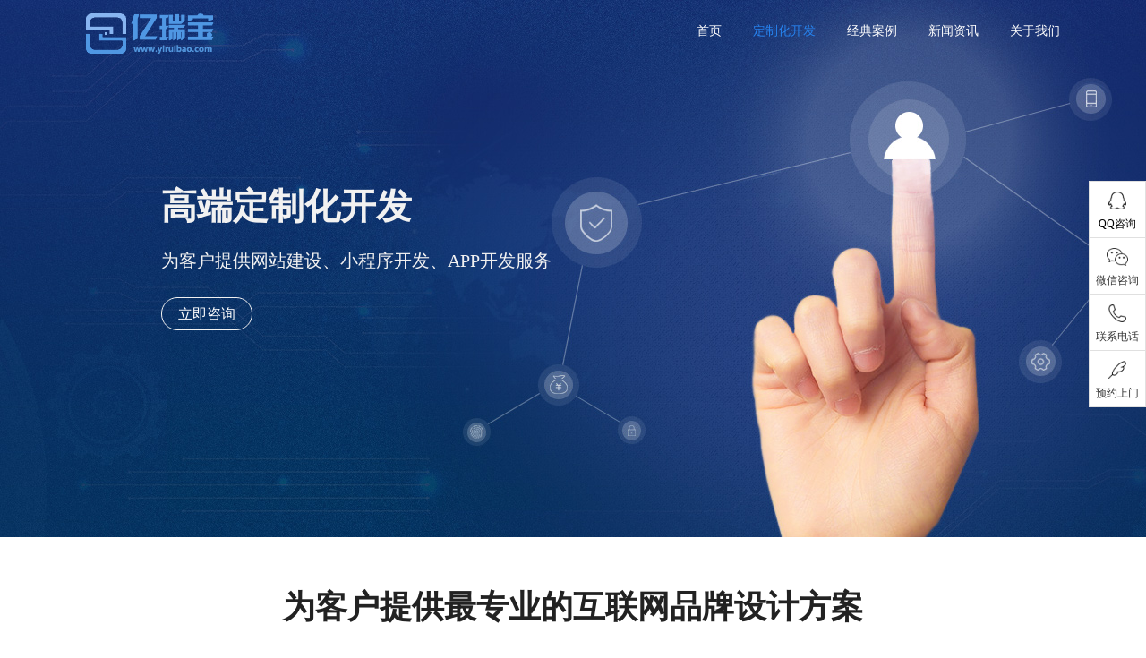

--- FILE ---
content_type: text/html
request_url: http://yiruibao.com/customized/
body_size: 19093
content:
<!DOCTYPE html>
<!-- saved from url=(0022)http://newbitinfo.com/ -->
<html>
<head>
<meta http-equiv="Content-Type" content="text/html; charset=UTF-8">
 
<title>定制化开发</title>
<meta name="keywords" content="定制化开发,亿瑞宝网络深圳市甘露霖净水设备有限公司,亿瑞宝,深圳市亿瑞宝网络科技有限公司,深圳网站建设,深圳网站设计,深圳网站开发,深圳网站制作,网站建设,网站制作,网站建设公司">
<meta name="description" content="定制化开发,亿瑞宝网络">
               
<meta name="viewport" content="width=device-width, initial-scale=1, maximum-scale=1, user-scalable=no">
<script src="../js/push.js"></script>
<script src="../js/jquery-1.9.1.min.js" type="text/javascript"></script>
<link href="../css/css.css?t=1213" type="text/css" rel="stylesheet">
<script type="text/javascript" src="../js/jquery.SuperSlide.2.1.1.js"></script>
<link href="../css/ycbase.css" type="text/css" rel="stylesheet">
<script src="../js/jquery.waypoints.min.js"></script>
<link href="../css/aos.css" rel="stylesheet">
<link href="../css/service.css" rel="stylesheet">
<script src="../js/common.js"></script>
<script src="../js/jquery.countup.min.js"></script>
<link href="../css/media.css" type="text/css" rel="stylesheet">
<script src="../js/message.js"></script><style id="tsbrowser_video_independent_player_style" type="text/css"></style>
</head>
<script type="text/javascript">
$(function(){
	menu('customized');
});
</script>
<body aos-easing="ease" aos-duration="1000" aos-delay="0">
	<!-- 头部 -->


	<div id="head" class="yc_head yc_head_nei yc_head_index yc_head_t_0">
<div class="wrap1">
	<div class="yc_logo">
		<a href="../index.html"><img
			src="../upload/img/00f39929fe7f48909b7b62c489abfb84.png"></a>
	</div>
	<div class="nav">
		<ul>
			<li id="home" class="nLi on"><a
				href="../index.html" class="big">首页</a></li>
			<li id="customized" class="nLi"><a
				href="../customized/" class="big">定制化开发</a></li>
			<li id="case" class="nLi"><a href="../case/" class="big">经典案例</a></li>
			<li id="news" class="nLi"><a href="../news/" class="big">新闻资讯</a></li>
			<li id="aboutUs" class="nLi"><a href="../aboutUs/" class="big">关于我们</a></li>
			<div class="clear"></div>
		</ul>
	</div>
	<div class="clear"></div>
</div>	</div>
	
	<div id="top">
<div class='contain head'>
	<a href='../' class='logo'> <img src='../upload/img/00f39929fe7f48909b7b62c489abfb84.png' alt='' /></a>
</div>

<div class='small_nav_btn' onclick='javascript:openMenu();'>
	<span class='p_transition'></span> <span class='p_transition'></span> <span
		class='p_transition'></span>
</div>
<div class='small_nav'>
	<a href='../' class='active'>首页</a> 
	<a href='../customized/'>定制化开发</a>
	<a href='../case/'>经典案例</a> 
	<a href='../news/'>新闻资讯</a> 
	<a href='../aboutUs/'>关于我们</a>
</div>	</div>
	           
		<div class="pageBanner" id="banner" style="background-image:url('../upload/img/801d3f7a744248fa9039c1abb9640b5c.jpeg')">
			<div class="bInfo">
				<h1>高端定制化开发</h1>
				<p>为客户提供网站建设、小程序开发、APP开发服务</p>
				<a href="#" class="t30 button1">立即咨询</a>
			</div>
		
		</div>
	     
	<div class="production" id="production">

        <div class="design">
            <div class="title">为客户提供最专业的互联网品牌设计方案</div>
            <div class="txt">客户满意是我们工作的目标，不断超越客户的期望值来自于我们对这个行业的热爱。我们立志把更好的技术通过告效、简单的方式提供给客户，为您的企业电子商务化提供更简单的解决方案。</div>
            <div class="list">
                <ul>
                    <li>
                        <a href="#">
                            <div class="img"><img alt="品牌网站定制" src="../img/service/pimg1.png"></div>
                            <div class="tbox">
                                <div class="icon"><img alt="定制" src="../img/service/picon1.png"></div>
                                <div class="t1">品牌网站定制</div>
                                <div class="t2">策划、设计、制作、测试、维护一条龙，让你省心的服务</div>
                            </div>
                        </a>
                    </li>
                    <li>
                        <a href="#">
                            <div class="img"><img alt="手机网站制作" src="../img/service/pimg2.png"></div>
                            <div class="tbox">
                                <div class="icon"><img alt="微网站制作" src="../img/service/picon2.png"></div>
                                <div class="t1">手机微网站制作</div>
                                <div class="t2">提供手机网站、微信网站、小程序等移动端开发解决方案</div>
                            </div>
                        </a>
                    </li>
                    <li class="on">
                        <a href="#">
                            <div class="img"><img alt="外贸网站" src="../img/service/pimg3.png"></div>
                            <div class="tbox">
                                <div class="icon"><img alt="英文网站" src="../img/service/picon3.png"></div>
                                <div class="t1">外贸网站建设</div>
                                <div class="t2">采用欧美风格简约风格的英文网站助你企业走向世界。</div>
                            </div>
                        </a>
                    </li>
                    <li>
                        <a href="#">
                            <div class="img"><img alt="官网设计" src="../img/service/pimg4.png"></div>
                            <div class="tbox">
                                <div class="icon"><img alt="企业网站设计" src="../img/service/picon4.png"></div>
                                <div class="t1">企业官网设计</div>
                                <div class="t2">中小企业、集团公司、上市公司、单位机构等网站设计。</div>
                            </div>
                        </a>
                    </li>
                    <li>
                        <a href="#">
                            <div class="img"><img alt="响应式" src="../img/service/pimg5.png"></div>
                            <div class="tbox">
                                <div class="icon"><img alt="自适应" src="../img/service/picon5.png"></div>
                                <div class="t1">响应式网站建设</div>
                                <div class="t2">多终端网站适配解决方案，适配电脑、平板、手机。</div>
                            </div>
                        </a>
                    </li>
                    <li>
                        <a href="#">
                            <div class="img"><img alt="旅游" src="../img/service/pimg6.png"></div>
                            <div class="tbox">
                                <div class="icon"><img alt="旅游网站制作" src="../img/service/picon6.png"></div>
                                <div class="t1">旅游网站建设</div>
                                <div class="t2">全方位周边产品让你省心的一条龙服务。体现企业特色。</div>
                            </div>
                        </a>
                    </li>
                    <li>
                        <a href="#">
                            <div class="img"><img alt="上市公司" src="../img/service/pimg7.png"></div>
                            <div class="tbox">
                                <div class="icon"><img alt="集团机构" src="../img/service/picon7.png"></div>
                                <div class="t1">上市公司网站建设</div>
                                <div class="t2">上市公司网站设计与普通网站不同，要更加体现权威型及知识版权。</div>
                            </div>
                        </a>
                    </li>
                    <li>
                        <a href="#">
                            <div class="img"><img alt="商城系统" src="../img/service/pimg8.png"></div>
                            <div class="tbox">
                                <div class="icon"><img alt="商城网站" src="../img/service/picon8.png"></div>
                                <div class="t1">商城系统开发</div>
                                <div class="t2">拥有FwShop可定制云商城</div>
                            </div>
                        </a>
                    </li>
                    <li>
                        <a href="#">
                            <div class="img"><img alt="小程序定制" src="../img/service/pimg9.png"></div>
                            <div class="tbox">
                                <div class="icon"><img alt="开发" src="../img/service/picon9.png"></div>
                                <div class="t1">小程序开发</div>
                                <div class="t2">门店小程序、商城小程序、平台小程序定制开发。</div>
                            </div>
                        </a>
                    </li>
                    <li>
                        <a>
                            <div class="img"><img alt="APP定制" src="../img/service/pimg10.jpg"></div>
                            <div class="tbox">
                                <div class="icon"><img alt="商城APP" src="../img/service/picon10.png"></div>
                                <div class="t1">APP开发</div>
                                <div class="t2">商城APP开发，Android版和IOS版</div>
                            </div>
                        </a>
                    </li>
                </ul>
            </div>
        </div>

       <div class="process">
          <div style="padding: 80px 7.6%">
            <div class="title">服务流程</div>
            <div class="txt">客户满意是我们工作的目标，不断超越客户的期望值来自于我们对这个行业的热爱。</div>
            <div class="list">
                <ul>
                    <li class="">
                        <div class="num">01</div>
                        <div class="icon"><img src="../img/service/picon11.png" alt="图标1"><img alt="图标2" src="../img/service/picon11-1.png"></div>
                        <div class="t1">需求沟通</div>
                        <div class="t2">通过电话、QQ、微信或者面谈了解你的需求</div>
                    </li>
                    <li class="on">
                        <div class="num">02</div>
                        <div class="icon"><img src="../img/service/picon12.png" alt="图标1"><img alt="图标2" src="../img/service/picon12-1.png"></div>
                        <div class="t1">策划咨询</div>
                        <div class="t2">根据你的需求，市场和面向的用户群体，指定一个适合您的解决方案</div>
                    </li>
                    <li class="">
                        <div class="num">03</div>
                        <div class="icon"><img src="../img/service/picon13.png" alt="图标1"><img alt="图标2" src="../img/service/picon13-1.png"></div>
                        <div class="t1">合同签订</div>
                        <div class="t2">给双方一个君子协议，让合作更加畅快，保证不会产生任何纠纷。</div>
                    </li>
                    <li class="">
                        <div class="num">04</div>
                        <div class="icon"><img src="../img/service/picon14.png" alt="图标1"><img alt="图标2" src="../img/service/picon14-1.png"></div>
                        <div class="t1">网站建设</div>
                        <div class="t2">开始制作工作，包括首页设计、内页设计、前端制作、程序开发、网站测试</div>
                    </li>
                    <li class="">
                        <div class="num">05</div>
                        <div class="icon"><img src="../img/service/picon15.png" alt="图标1"><img alt="图标2" src="../img/service/picon15-1.png"></div>
                        <div class="t1">验收上线</div>
                        <div class="t2">网站制作并测试完成后，交给你验收，如无问题支付尾款上线</div>
                    </li>
                </ul>
            </div>
            </div>
        </div>
        <script>
            $(".ny-banner .t3 a").click(function () {
                var hr = $(this).attr("href");
                var anh = $(hr).offset().top;
                $("html,body").stop().animate({scrollTop: anh}, 800);
                return false;//
            });
            
            $(".process .list li").mouseover(function () {
                $(this).addClass("on").siblings().removeClass("on");
            })
        </script>
        
        
        <div id="cu_news" class="wrap1 t30" style="min-height: 600px;">
			<div style="margin: auto; text-align: center;">
				<div class="t50">
					<span style="font-size: 32px; color: #333">相关网站建设资讯</span>
				</div>
				<div class="t20">
					<span style="font-size: 18px; color: #666">网站定制服务内容、网站建设流程、网站制作常见问题</span>
				</div>
				<div class="clear"></div>
			</div>
			<div id="newsList" class="wrap">
				 				<div class='fl t50 t_news'>
					<div class='date fl'>
						<div class='year'>2023</div>
						<div class='day'>03-21</div>
					</div>
					<div class='info fl'>
						<div class='name text-over'>
							<a href='../news/12.html?id=12' class='trans'>10个有效实用最全面推广方式</a>
						</div>
						<div class='brief over'>首先我们一开就要清楚用户进来了我们要如何留住他才是有效的引流。我们需要制造一款企业用户常用到工具，客户愿意为了这块“工具主动交换自己的联系方式。
这个诀窍在于创建一种可以使人们真正受益并且会引起人们兴趣的工具或者资源。</div>
					</div>
				</div>
				  
				<div class='fl t50 t_news t_l'>
					<div class='date fl'>
						<div class='year'>2023</div>
						<div class='day'>03-21</div>
					</div>
					<div class='info fl'>
						<div class='name text-over'>
							<a href='../news/11.html?id=12' class='trans'>Java网站建设的优势有哪些</a>
						</div>
						<div class='brief over'>对于现在的市场，中小企业的网站开发基本都是基于php开发，因为其性价比高。所以像java这样的网站开发一般偏向于大型项目，安全性能保证更好。那么为什么要用java做网站建设呢？</div>
					</div>
				</div>
  				<div class='fl t50 t_news'>
					<div class='date fl'>
						<div class='year'>2023</div>
						<div class='day'>05-16</div>
					</div>
					<div class='info fl'>
						<div class='name text-over'>
							<a href='../news/14.html?id=12' class='trans'>Java开发系统有以下几个优点</a>
						</div>
						<div class='brief over'>跨平台性：Java程序可以运行在多个操作系统上，开发人员只需要编写一次代码就可以在不同的操作系统上运行。</div>
					</div>
				</div>
				  
				<div class='fl t50 t_news t_l'>
					<div class='date fl'>
						<div class='year'>2022</div>
						<div class='day'>08-25</div>
					</div>
					<div class='info fl'>
						<div class='name text-over'>
							<a href='../news/6.html?id=12' class='trans'>网站建设的“大脑”和“心脏”</a>
						</div>
						<div class='brief over'>今天，人们的生活和工作都与互联网有着非常紧密的联系，为了能够更好地顺应时代的发展，各行各业开始拥抱互联网，开展网站建设的业务，每个人都不想要错过互联网这杯美羹。但是值得注意的是并非所有的网站对于企业而言，都是有价值的，接下来由企客网络的小编来跟大家谈谈网站的核心是什么？</div>
					</div>
				</div>
  				<div class='fl t50 t_news'>
					<div class='date fl'>
						<div class='year'>2022</div>
						<div class='day'>08-22</div>
					</div>
					<div class='info fl'>
						<div class='name text-over'>
							<a href='../news/2.html?id=12' class='trans'>网络推广：老域名网站不收录需要注意什么？</a>
						</div>
						<div class='brief over'>如果你购买一个老域名，在域名正式启用的时候，我们并没有创建相对优质的内容，在某种程度上，也是存在不收录的可能。新站上线就采集了大量的内容，覆盖到每个重要栏目。</div>
					</div>
				</div>
				 
			</div>
			<div class="clear"></div>
		</div>
        
    </div>
	

	<div id="footer" class="footer hidden-sm hidden-xs t50">
<div class='wrap_footer container clearfix'>
	<div class='footerMain col-md-l'>
		<div class='footerNav'>
			<a href='../customized'>定制化开发</a> 
			<a href='../news/newsList.html?id=7'>行业资讯</a> 
			<a href='../news/newsList.html?id=11'>公司新闻</a> 
			<a href='../news/newsList.html?id=12'>建站资讯</a> 
			<a href='../aboutUs'>关于我们</a>
		</div>
		<div class='footerContact'>
			Copyright © 2015-2023 深圳市亿瑞宝网络科技有限公司 All Rights Reserved.&nbsp;&nbsp;
			深圳网站建站知名品牌&nbsp;&nbsp;免责声明&nbsp;&nbsp;网站地图<br> 电话：13423832597
			&nbsp;&nbsp;邮箱：service@yiruibao.com&nbsp;&nbsp;地址：深圳龙岗龙城街道正中风临国际A座1903<br> 
			<a href='http://beian.miit.gov.cn/' target='_blank' rel='nofollow'>粤ICP备15077017号-1</a>
			&nbsp;&nbsp;技术支持：亿瑞宝
		</div>
	</div>
	<div class='footerEwm col-md-r'>
		<ul class='Fcode clearfix'>
		  <li>
			<img src='../img/wx.jpg' alt=''>
			<div class='name'>微信客服</div>
	 	  </li>
		</ul>
	</div>
</div>
<script> var _mtj = _mtj || []; (function () { var mtj = document.createElement("script"); mtj.src = "https://node41.aizhantj.com:21233/tjjs/?k=aq1f9kmuo4g"; var s = document.getElementsByTagName("script")[0]; s.parentNode.insertBefore(mtj, s); })(); </script>	</div>
	<!-- /底部 -->
	<!-- 右侧客服 -->
	<link rel="stylesheet" type="text/css" href="../css/lrtk3.css" />
	<div class="side"></div>
	
	
<div id="mobile">
	<!-- 留信 -->
	<div class="lijiYY lijiYY1"></div>
	<div class="clear"></div>
	<!-- 底部 -->
	<div class="mfooter t30">
<div class='footerInfo'>
	Copyright © 2015-2023 深圳市亿瑞宝网络科技有限公司 All Rights Reserved.&nbsp;&nbsp;
	深圳网站建站知名品牌&nbsp;&nbsp;免责声明&nbsp;&nbsp;网站地图<br> 电话：13423832597
	&nbsp;&nbsp;邮箱：service@yiruibao.com&nbsp;&nbsp;地址：深圳龙岗龙城街道正中风临国际A座1903&nbsp;&nbsp;
	<a href='http://beian.miit.gov.cn/' target='_blank' rel='nofollow'>粤ICP备15077017号-1</a>
</div>	</div>
</div>
</body>
</html>

--- FILE ---
content_type: text/css
request_url: http://yiruibao.com/css/css.css?t=1213
body_size: 45481
content:
/* CSS Document */
body{
	line-height:180%;
	margin:0px auto;
	/* background:url(../images/bodyback.jpg) repeat-x; */
	font-size:12px;
	 width:100%;
	 font-family:"Microsoft Yahei"; color: #000;
    background: #ffffff;
}
p,ul,big,small,b,span,font,h2,h1,dl,dd{padding:0px;margin-top:0px;margin:0px;}
ul{padding:0px;margin-top:0px;margin:0px;}
li{ list-style:none;}
ul{list-style:none;}
a {color:#000000; text-decoration:none;outline:none;}
a:hover{ color:#0098e6; text-decoration:none ;}

img{ border:none}
.fl{ float:left}
.fr{ float:right}
.h20{ height:20px; clear:both;}
.h10{ height:10px; clear:both;}
.clear{ clear:both}
.clear2{ clear:both; height:20px;}
input{ outline:none; font-family:"Microsoft Yahei";}
.body{
	background: #f1f1f1
}
.divm{
	margin: auto;
}
.wrap {
	width: 96%;
	margin: 0 auto
}
.wrap_footer {
	width: 96%;
	margin: 0 auto
}

.wrap1 {
	width: 86%;
	margin: 0 auto
}
.wrap2 {
	width: 80%;
	margin: 0 auto
}
.nbanner img{ max-width:100%;}
.nbanner{ text-align:center;}

.ztitle{ text-align:center; padding-top:20px; padding-bottom:8px;}
.ztitle font{ font-size:24px; display:block; margin-bottom:5px; line-height:24px;}
.ztitle span{ display:inline-block; width:400px; border-bottom:#ddd 1px solid; height:10px;}
.ztitle small{ font-size:16px; display:inline-block; background:#fff; padding:0px 10px;}
.menu2 { text-align:center; padding:20px 0;}
.menu2 a{ display:inline-block; padding:10px 20px; font-size:14px; border:#ddd 1px solid; border-radius:5px; margin:0 5px;}
.menu2 a:hover ,.menu2 a.on{ background:#1a73c4; color:#fff;}
.menu3{ background:#fff; height:54px;  text-align:center;box-shadow: 0px 0px 24px rgba(0, 0, 0, .1);}
.menu3 a{ display:inline-block; line-height:54px;  font-size:18px; padding:0px 28px;}
.menu3 a:hover,.menu3 a.on{   color:#0099e9;}


/******************************
 ** 閸愬懘銆夐弸鑸电��
 ******************************/
.sidebar { float:left; width:260px; }
.side-menu { position: relative;    }
 
.t10{
	margin-top: 10px;
} 
.t15{
	margin-top: 15px;
} 
.t20{
	margin-top: 20px;
} 
.t25{
	margin-top: 25px;
} 
.t30{
	margin-top: 30px;
} 
.t40{
	margin-top: 40px;
} 
.t50{
	margin-top: 50px;
} 
.l5{
	margin: 5px;
}
.l10{
	margin: 10px;
}
.l20{
	margin: 20px;
}
.l30{
	margin: 30px;
}
.l40{
	margin: 40px;
}
.hr10{ clear:both; height:10px;}
.hr20{ clear:both; height:20px;}
.hr30{ clear:both; height:30px;}
.hr40{ clear:both; height:40px;}
.f24{ font-size:24px;}.f20{ font-size:20px;}
.f18{ font-size:18px;}
.f16{ font-size:16px;}
.f14{ font-size:14px}
 .text_center{ text-align:center;}
 .row{ margin-left:-15px; margin-right:-15px;}
 .rowitem{ margin-left:15px; margin-right:15px;}
 .rowitem img{ max-width:60%;}
 .col_3{ width:33.3%; float:left;}
 .col_4{ width:25%; float:left;}
 .col_2{ width:50% ; float:left;}
 .col_5{ width:20% ; float:left;}
 .col_6{ width:16.66667% ; float:left;}
 
 .zttitle{ text-align:center;}
 .zttitle .zbig{ font-size:36px; margin-bottom:4px; color:#333;}
 .zttitle p{ font-size:14px; line-height:2; margin-top:15px; color:#666;}
 .zttitle .zsmall{ font-size:20px; line-height:48px;}
 .zttitle .zsmall:before{ content:" "; width:300px; height:1px; background:#ddd; display:inline-block; margin-right:15px; position:relative; top:-5px;}
 .zttitle .zsmall:after{ content:" "; width:300px; height:1px; background:#ddd; display:inline-block; margin-left:15px;position:relative; top:-5px;}


 .part1{ padding:40px 0;}
 .part1 .listul{padding:30px 0 0 0;}
 .part1 ul li { text-align:left;   line-height:2; padding:20px 0 20px}
 .part1 ul li b{ float:left; width:40%; margin-top:10%}
 .part1 ul li b img{ width:88%;}
 .part1 ul li p{ line-height:1.4; float:left; width:55%; margin-left:2%}
 .part1 ul li p font{ font-size:18px; display:block}
 .part1 ul li p span{ font-size:12px; display:block; line-height:2;}
 .part1 ul li:hover{ background:#faf9fa; box-shadow: 0px 0px 24px rgba(0, 0, 0, .1); transform:scale(1.1,1.1);  }
 
.part4{ background:url(../img/jidibg.jpg) bottom center no-repeat; padding:50px 0;}
.part4 ul {  }
.part4 ul li a{ display:block; margin-right:15px;  }
.part4 ul li { }
.part4 ul li a img{ display:block; width:100%}
.part4 ul li p{  text-align:left; padding:10px 10px 20px 10px;    background:#f8f8f8}
.part4 ul li p font{ display:block; font-size:20px; line-height:40px;}
.part4 ul li p span{ font-size:12px; display:block; line-height:2; height:45px; overflow:hidden}
.part4 ul li:hover a{ }
.part4 ul li:hover p{ background:#0098e6; color:#fff;}
.jidi{ position:relative; overflow:hidden  }
.jidi .listul{ overflow:hidden;}
.jidi .hd .prev{ position:absolute; left:0; top:50%; margin-top:-60px;  
 z-index:222; font-size:35px; line-height:75px; font-weight:100; text-align:center; width:30px; border-radius:50%; color:#fff;}
 .jidi .hd .prev img{ width:60%;}
 .jidi .hd .next img{ width:60%;}
.jidi .hd .next{ position:absolute; right:0; top:50%; margin-top:-60px; z-index:22; font-size:35px; line-height:75px; font-weight:100; text-align:center; width:30px;   color:#fff;}
 .jidi .listul{ margin:0 50px;}
.shebeichejian{background:url(../img/bg2.jpg) bottom center no-repeat; padding:50px 0;}

.side-title{ background:#1a73c4; color:#fff;   line-height:1}
.side-title big{ display:block; font-size:24px; font-weight:900; padding:25px 24px 25px 24px; background:url(../img/icon01.png) no-repeat 218px center; }
.side-title small{ display:block; font-size:18px;}

.side-list ul{border-left:#ddd 1px solid;border-right:#ddd 1px solid; }
.side-list li{ border-bottom:#ddd 1px solid; line-height:50px; }
.side-list li a{ font-size:16px; background:url(../images/arr1.png) left center no-repeat; background-position:220px; padding-left:24px; display:block;}
.side-list li:hover a,.side-list li.on a{ color:#fff; background:url(../images/arr2.png) left center no-repeat #274583; background-position:200px;}

 
.side-head { height:34px; line-height:34px; padding:10px 0 10px 10px; font-size:20px; background:none;  }
.side-con { margin-bottom:20px; position:relative; top:20px; }
.side-con .side-head { height:40px; line-height:40px; background:#1a73c4; }
.side-con .side-head h2 { font-size:16px; font-weight:normal; color:#fff; padding:0 0  0 15px; }
.side-con .main { padding:10px 10px 15px; line-height:25px; border:1px solid #ddd;background: #fff; border-radius:0 0 5px 5px; }
.side-con .main img{ max-width:100%; margin-bottom:5px;}

.container {   }
.location { height:35px;  position:relative; line-height:35px; margin-bottom:10px; padding:10px 0;  }
.location font { font-size:20px; float:right;  }
.location .io {   float:left;color:#666; }
.location .io b { color:#999; }
.content { padding:20px; border:1px solid #ddd; margin-bottom:20px; }


.list-news1 li{ line-height:35px; border-bottom:#ececec 1px solid; overflow:hidden;}
.list-news1 li a{ float:left; background:url(../images/arr1.png) left center no-repeat; padding-left:15px; display:block}
.list-news1 li span{ float:right; color:#666}

.list-news2 li{  overflow:hidden; padding-bottom:1%; margin-bottom:1%; background:#f4f4f4; padding:2%}
.list-news2 li.odd{  }
.list-news2 li span{ display:block; overflow:hidden; margin-bottom:5px;}
.list-news2 li span a{ font-size:16px; line-height:1; float:left;display:block; font-weight:900;}
.list-news2 li span font{ float:right}
.list-news2 li p{ font-size:12px; line-height:180%;}

.list-news3 li{border-bottom:#ececec 1px solid; overflow:hidden; padding:2%; margin-bottom:2%; background:#fff;}
.list-news3 li a.litpic{ float:left; display:block; width:20%;}
.list-news3 li a.litpic img{ width:100%;}
.list-news3 li span{ float:right; display:block; width:78%;}
.list-news3 li.noimg span{ width:100%; float:none}
.list-news3 li span a{ font-size:24px; font-weight:900; line-height:200%; margin-bottom:5px;}
.list-news3 li p{ font-size:16px; line-height:2;}
.list-news3 li span font{ display:inline-block; margin-top:5px;}

.list-news4 li{border-bottom:#ececec 1px solid; float:left; overflow:hidden;  width:32%; margin-right:2%; margin-bottom:2%; padding-bottom:2%;}
.list-news4 li.last{ margin-right:0;}
.list-news4 li a.litpic{   display:block; }
.list-news4 li a.litpic img{ width:100%; height:160px;}
.list-news4 li span{   display:block; }
.list-news4 li.noimg span{ width:100%; float:none}
.list-news4 li span a{ font-size:14px; height:40px; line-height:40px; overflow:hidden; display:block; }
.list-news4 li span font{ display:inline-block; margin-top:5px;}


.list-p1 li{border-bottom:#ececec 1px solid; overflow:hidden; padding:2%; margin-bottom:2%; background:#efefef;}
.list-p1 li a.litpic{ float:left; display:block; width:30%;}
.list-p1 li a.litpic img{ width:100%;}
.list-p1 li span{ float:right; display:block; width:68%;}
.list-p1 li.noimg span{ width:100%; float:none}
.list-p1 li span a{ display:block;font-weight:normal; line-height:2; font-size:18px;}
.list-p1 li p{ font-size:16px; line-height:2;}
.list-p1 li span font{ display:inline-block; margin-top:5px;}
.list-p1 li:hover{ background:#0198e7; color:#fff;}
.list-p1 li:hover span a{ color:#fff;}
.maincontainer{ width:1000px; float:right;}
.calsssel{ float: left; position: relative; margin-bottom:20px;} 
.calsssel .text{ padding: 0; display: block; padding-left: 20px; width: 510px; border: 1px solid #dfdfdf; background: #fff; height: 39px; line-height: 39px; box-sizing: content-box; color: #999999; font-size: 14px; float: left;}
.calsssel .sub{padding: 0; position: absolute; right: 0; top: 0; display: block; padding-right: 44px; height: 41px; line-height: 41px; text-align: center; cursor: pointer; color: #ffffff; font-size: 14px; background: url(../img/search.png) center no-repeat; outline: none; margin: 0; float: left; cursor: pointer; border: none; transition: 0.4s;}


.side-list-p li{ overflow:hidden; margin-bottom:20px;}
.side-list-p li img{ float:left;}
.side-list-p li span{ float:left; line-height:38px; font-size:16px; padding-left:5px;}

/* shownews*/
.vtitle{ font-size:26px; line-height:30px; font-weight:900; text-align:center; padding-top:20px;  margin-bottom:20px;  color:#000;;}
.vdes{  text-align:center; color:#A8A6A6;  border-bottom:1px solid #CCCCCC; ; margin-bottom:10px; padding:4px 0 20px 0;}
.ArticleMessage a:link{ text-align:center;color:#A8A6A6;}
.vcon{  line-height:2; padding:10px 10px; font-size:14px; }
.vcon img{ max-width:100%;}
.vpages { border:#f1f1f1 1px solid; background:#f7f7f7; padding:10px; margin:10px 0; line-height:2;}

ul,li{ margin:0; padding:0; list-style:none}
/*缁狅拷閸楁洑楠囬崫浣稿灙鐞涳拷*/
.prolist ul{ margin:0 -15px;}
.prolist li{ float:left; margin-top:10px; width:33.3%;  }
.prolist li .item{ margin:15px 15px 0 15px;}
.prolist li a.txt{ display:block; text-align:center; line-height:30px; background:#eee; font-size:14px; line-height:34px;}
.prolist li a.img{ display:block;   }
.prolist li a.img img{ height:180px; display:block; width:100%;}
.prolist li:hover a.txt{ background:#000; color:#fff;}

/*缁狅拷閸楁洑楠囬崫浣稿灙鐞涳拷*/
.prolist1 ul{ margin:0 -15px;}
.prolist1 li{ float:left; width:33.3%;  }
.prolist1 li a{ display:block; margin:15px; position:relative; }
.prolist1 li.last{ float:right; margin-right:0;}
.prolist1 li  .txt{ display:block; text-align:left; line-height:2; position:absolute; bottom:0px; left:0; color:#fff; width:100%; font-size:14px; z-index:3}
.prolist1 li  .txt font{ display:block; font-size:18px; font-weight:900;}
.prolist1 li  .txt p{ font-size:14px; line-height:2;}
.prolist1 li  .txt b{ font-weight:normal;}
.prolist1 li  .txt span{ border-radius:50%; width:30px; height:30px; line-height:30px; color:#000; float:right; text-align:center; background:#fff; display:inline-block;}
.prolist1 li  .txt .txt_in{ padding:10px; position:relative; z-index:3;}
 
.prolist1 li .img{ display:block; position:relative; padding-top:100%}
.prolist1 li .img img{ position:absolute; top:0; width:100%; left:0; height:100%;}
.prolist1 li  .txt:before{ content:" ";position:absolute; bottom:0px; left:0; width:100%; background:#000; z-index:2; background:#000; height:100%;/* older safari/Chrome browsers */  
    -webkit-opacity: 0.8;  
    /* Netscape and Older than Firefox 0.9 */  
    -moz-opacity: 0.8;  
    /* Safari 1.x (pre WebKit!) 閼颁礁绱html閸愬懏鐗抽惃鍑穉fari濞村繗顫嶉崳锟�*/  
    -khtml-opacity: 0.8;  
    /* IE9 + etc...modern browsers */  
    opacity: .8;  
    /* IE 4-9 */  
    filter:alpha(opacity=80);  
    /*This works in IE 8 & 9 too*/  
    -ms-filter:"progid:DXImageTransform.Microsoft.Alpha(Opacity=80)";  
    /*IE4-IE9*/  
    filter:progid:DXImageTransform.Microsoft.Alpha(Opacity=80);  }
 
/*闂堛垹瀵樼仦鎴濐嚤閼革拷*/
.vpos{ height:40px; line-height:40px; border-bottom:#d9d9d9 1px solid;}
.vpos font{ float:left; font-size:18px; margin-left:10px;}
.vpos span{ float:right; margin-right:10px;}
 

.ful{ float:left;  width:20%}
.ful_title{ font-size:18px; line-height:1; margin-bottom:20px;}
.ful_p a{ display:block; color: #999; line-height:2; font-size:14px;}
.ful_p{ display:block; color: #999; line-height:2; font-size:14px;}
.flink{ margin-bottom:10px;}
.fcoy p{ float:right;}
.fys{ border-bottom:#3e4145 1px solid; padding:40px 0; margin-bottom:50px;}
.fys li{ float:left; width:25%;}
.fys li img{ float:left;}
.fys li font{ float:left; line-height:39px; font-size:20px; padding-left:10px;}
.pb_85 {
    padding-bottom: 85px;
}
.pt_85 {
    padding-top: 85px;
}.fixed:after, .clearfix:after, .cf:after, after, .header:after, .main:after, .footer:after {
    content: '';
    display: table;
    clear: both;
}


.banner-slide .swiper-pagination-bullet{ width:100px; height:4px; border-radius:0; background:#fff}

.banner-slide .swiper-pagination-bullet.swiper-pagination-bullet-active:before{ height:4px; width:100%; left:0 ;; top:0; background:#1a73c4; content:" "; position:absolute; animation: loader 5s linear;}
	.banner-slide .swiper-pagination-bullet.swiper-pagination-bullet-active{ position:relative}
	
	 @keyframes loader {
        0% {
            width: 0%;
        }
        100% {
            width: 100%;
        }
    }
.swiper-container.banner-slide{ position:fixed; left:0; top:0; width:100%; z-index:3;}
.indexmain{ z-index:4; position:relative ; background:#fff;margin-top: 718px;}
.ivideo{ position:relative;}
.ivdeobg img{ width:100%; display:block}
.ivideo_btn{ position:absolute; top:50%; margin-top:-50px; left:50%; margin-left:-50px; cursor:pointer;}
.ivideo_btn img{ height:100px; }

.cp{background:#f2f2f2;}
.cp-slide{  }
.cp-slide .txt{ float:left; width:50%; margin-left:7%;margin-top: 1%;}
.cp-slide .txt font{ font-size:30px; line-height:1; display:block;}
.cp-slide .txt span{ display:block; width:100px; height:5px; background:#000; margin:50px 0 20px 0;}
.cp-slide .txt p{ font-size:16px; line-height:2;}
.cp-slide .img{ float:right; width:42%; text-align:center}
.cp-slide  .img img{}
.cp-slide .swiper-slide{ padding-bottom:60px;}
.cp-slide .swiper-pagination-bullets{  }
.cp-slide .swiper-pagination-bullet.swiper-pagination-bullet-active{ width:50px; border-radius:2px}



.part5{ background:url(../img/jidibg.jpg) bottom center no-repeat; padding:50px 0;}
.part5 ul { margin:0 -15px;}
.part5 ul li a{ display:block; margin:30px;  }
.part5 ul li{   width:33.3%;}
.part5 ul li a img{ display:block; width:100%; height:240px;}
.part5 ul li p{  text-align:left; padding:10px 15px 10px 15px;  }
.part5 ul li p font{ display:block; font-size:20px; line-height:40px;}
.part5 ul li p span{ font-size:14px; display:block; line-height:2; height:50px; overflow:hidden}
.part5 ul li:hover a{transform:scale(1.1,1.1);   background:#faf9fa; box-shadow: 0px 0px 24px rgba(0, 0, 0, .1);}
 
.part5 ul li .time{ font-size:14px; padding:0 15px 10px 15px;}

 .ypsq { padding:20px 0 60px 0;}
.ypsq .input p{ font-size:18px; line-height:2; padding-left:5%;}
.ypsq .input input{ width:85%; line-height:40px; height:40px; border:#0098e6 1px solid; padding-left:5%}
.ypsq .input font{ color:red; font-size:20px;}
.ypsq .inputbtn{ margin-top:36px;}
.ypsq .inputbtn input{ background:#0098e6; color:#fff; height:40px; width:100%; border-radius:5px; border:none;}
.ypsq .inputbtn input:hover{cursor:pointer}

.iabout .iaboutimg img{ width:100%; display:block;}
.iabouttxt{margin-top:-150px;}
.iabouttxt_in{ background:#fff; padding:20px 50px 50px 50px; border-radius:20px; position: relative;
    z-index: 2;box-shadow: 0px 0px 24px rgba(0, 0, 0, .1);}
.iabouttxt_info{ font-size:16px; line-height:2;}

/*idx_pro start*/
.m_zz{  z-index: 15;position: relative;border-radius: 10px; line-height:1; overflow:hidden;}
.m_zz ul{ position: relative; padding-top: 38px;}
.m_zz li{position: relative;float: left;width:20%;text-align: center;
  -webkit-box-sizing: border-box;
-moz-box-sizing: border-box;
box-sizing: border-box;}
.m_zz li:before{content:"";position: absolute;width:1px;height: 95px;background: rgba(255,255,255,.3);right:0;top:0;}
.m_zz li:nth-child(6):before{background: none;}
.m_zz li em{display: block;overflow: hidden; font-style:normal;}
.m_zz li em b{display: inline-block;  font-size: 30px;font-weight: 400; color:#333}
.m_zz li em i{display: inline-block;  width:24px;height: 34px; color:#333; line-height:34px; border-radius: 50%; font-size: 20px;text-align: center; font-weight: 400;  font-style: normal;margin-left: 2%;}
.m_zz li span{
	display: inline-block;  font-size: 16px; margin-top: 15px; color: #666;
}
.m_zz li img{ transition: all .5s ease;}
.m_zz li:hover   img{transform:rotatey(180deg);}


.about3 .whtop { overflow:hidden}
.about3 .whtop img{ float:left; height:80px; margin-right:10px;}
.about3 .whtop span{ float:left; line-height:1.8}
.about3 .whtop span big{ display:block; font-size:30px; margin-top:0px;}
.about3 .whtop span small{ display:block; font-size:16px;}
.about3  p{ font-size:14px; line-height:2; padding:10px 0;}
.ziliaot_v_title{ font-size:24px; line-height:2; text-align:center; margin:10px 0;}

.about5 ul{ padding-bottom:40px;}
.about5 li{ text-align:center}
.about5 li img{ height:60px; margin:0 auto;}
.about5 li span{ display:block; font-size:18px; margin:20px 0 10px 0;}
.about5 li  p{ font-size:18px; line-height:1.4;}


.yanfa-slide .yanfa-slide-div{ width:85%; margin:0 auto}

.ziliaoul{ margin-top:20px;}
.ziliaoul li{ background:#0198e7; color:#fff; line-height:45px; font-size:16px; margin-bottom:10px; height:45px; padding:0 20px;}
.ziliaoul font{ float:left; color:#fff;}
.ziliaoul p{ float:right; color:#fff;}
.ziliaoul p img{vertical-align: middle;
    height: 24px;
    position: relative; 
    top: -2px;}
/*鎼存梻鏁ら弬瑙勵攳*/
.technology-box{ padding: 10px 0 10px; background:#f6f6f6;}
.techno{ color:#666666; font-size:24px; font-weight:normal; padding-bottom:10px; border-bottom:2px solid #cccccc;}
.technology-text{ margin-top:35px;}
.technology-left{ width:25.2%; float:left; position:relative; z-index:10;}
.technology-list >li{ margin-bottom:2px;}
.technology-list >li >a{ display:block; padding-left:20px; color:#ffffff; font-size:16px; height:46px; line-height:46px; position:relative; background:#0198e7; overflow:hidden; transition:780ms;}
.technology-list >li >a span{ display:block; width:21px; height:21px; position:absolute; right:15px; top:13px; background:url(../img/radius9.png) center no-repeat; transition:540ms;  background:#fff; width:21px; height:21px; border-radius:50%;}
.technology-list >li >a span:before{ content:""; width:10px; height:6px; background:url(../img/down.png) center no-repeat; position:absolute; left:6px; top:8px; transition:620ms; transform:rotate(-90deg); -webkit-transform:rotate(-90deg); -moz-transform:rotate(-90deg); }
.technology-list >li >a:hover,.technology-list >li >a.on{ background:#0198e7; color:#fff;}
.technology-list >li >a:hover span,.technology-list >li >a.on span{ background:url(../img/radius9.png) center no-repeat; background:#fff; width:21px; height:21px; border-radius:50%;}
.technology-list >li >a:hover span:before,.technology-list >li >a.on span:before{ background:url(../img/down.png) center no-repeat; transform:rotate(0deg);}

.technology-list >li .erji a{ display:block; line-height:40px; background:#f7f7f7; font-size:16px; padding:0 20px; margin:3px 0; width:80%; position:relative;}
.technology-list >li .erji a:after{ content:">"; right:20px; position:absolute;}
.technology-list >li .erji a.on{color: #0099e9;}
.technology-fix{width:72%; float:right;}
.technofix li{ margin-bottom:24px; display:block; padding:27px 36px 32px 30px; position:relative; background:#fff; margin-bottom:24px;}
.technofix li a .line1{ position: absolute; top: 0; right: 0; bottom: 0; left: 0; content: ''; opacity: 0; pointer-events: none; transition: opacity 0.45s, transform 0.45s; border-top:3px solid #437bd2; border-bottom: 3px solid #437bd2; transform: scale(0,1); }
.technofix li a .line2{ border-right: 3px solid #437bd2; border-left: 3px solid #437bd2; transform: scale(1,0); position: absolute; top: 0; right: 0; bottom: 0; left: 0; content: ''; opacity: 0; pointer-events: none; transition: opacity 0.45s, transform 0.45s;}
.technofix li:hover .line1,.technofix li:hover .line2{ opacity: 1; transform: scale(1);}

.technology-fix .pagelist{ text-align:center;}
.technofix li figure{ display:block; line-height:normal; width:28%; float:left; overflow:hidden;}
.technofix li figure img{ display:block; width:100%; height:auto; transition:890ms;}
.technofix li figcaption{ display:block; width:66.6666%; float:right;}
.technofix li figcaption h3{ color:#333333; font-size:16px; font-weight:normal; margin-bottom:5px; margin-top:13px; transition:700ms;}
.technofix li figcaption p{ color:#999999; font-size:14px; margin-bottom:14px;}
.technol span{ display:inline-block; float:left; color:#999999; font-size:14px; line-height:normal; padding:0 14px; height:15px; border-right:#b8b8b8 1px solid;}
.technol span:first-child{ padding-left:0;}
.technol span:last-child{ border-right:none;}
.technofix li:hover figure img{ transform:scale(1.08); -webkit-transform:scale(1.08); -moz-transform:scale(1.08);}
.technofix li:hover figcaption h3{ color:#437bd2;}

.apple-box{ padding:46px 0 60px; }
.project-data{ width:33.333%; float:left; background:#437bd2;}
.project-data a{ display:block; position:relative; padding:20px 0 20px 76px; color:#ffffff; font-size:18px; background:url(../img/data.png) 35px center no-repeat;}
.project-data:nth-child(2){ background:#16aca4;}
.project-data a i{ display:block; width:16px; height:13px; position:absolute; right:32px; top:29px; background:url(../img/more4.png) center no-repeat; transition:540ms;}
.project-data:nth-child(2) a{ background:url(../img/data2.png) 35px center no-repeat;}
.project-data:nth-child(3) a{ background:url(../img/problem.png) 35px center no-repeat;}
.project-data a:hover i{ right:28px;}
.project-input{ background:#fff; margin-top:38px; padding:40px 68px 48px 58px; box-shadow: 0 3px 6px rgba(0,0,0,0.2);}
.project-input h2{ padding-left:47px; color:#437bd2; font-size:24px; font-weight:normal; padding-left:47px; background:url(../img/data1.png) left center no-repeat;}
.project-input p{ color:#666666; font-size:14px; margin-top:15px; margin-bottom:42px;}
.project-row{ margin-bottom:16px; float:left; width:100%;}
.project-row:nth-child(1),.project-row:nth-child(2){ width:auto;}

.project-row span{ display:inline-block; float:left; color:#666666; font-size:14px; line-height:45px;  margin-right:10px; text-align:right; min-width:70px;}
.project-row input{ padding:12px 0 12px 10px; width:347px; border:1px solid #cccccc; background:none; color:#666; font-size:14px; font-family:瀵邦喛钂嬮梿鍛寸拨; transition:780ms; float:left;}
.project-row input:focus{ border-color:#437bd2;}
.project-row:nth-child(2){ float:right;}
.project-row .projetc-sele{ padding-left:12px; height:45px; line-height:45px; width:347px; border:1px solid #cccccc; background:none; color:#666; font-size:14px; font-family:瀵邦喛钂嬮梿鍛寸拨; transition:780ms; float:left; font-size:14px; padding-left:20px; background:url(../img/down4.png) 95% center no-repeat;  -webkit-appearance: none; -moz-appearance: none; appearance: none; cursor:pointer; outline:none; font-family:瀵邦喛钂嬮梿鍛寸拨; border:none; border:1px solid #cccccc;}
.project-row input.proin1{ width:100%;}
.project-textarea{ width:853px; float:left;} 
.project-textarea b{ display:block; color:#999999; font-size:14px; font-weight:normal; margin-bottom:12px; margin-left:8px; margin-top:10px;}
.project-promble{ width:100%;}
.project-promble textarea{ width:100%; color:#666; padding:20px 0 0; font-size:14px; font-family:瀵邦喛钂嬮梿鍛寸拨; border:1px solid #cccccc; outline:none; transition:780ms;}
.project-promble textarea:focus{ border-color:#437bd2;}
.prodee-row{ margin-left:24px; margin-bottom:28px; transition:780ms;}
.prodee-row span{ display:inline-block; float:left; color:#666666; font-size:14px; line-height:normal; line-height:26px; margin-right:0;}
.prodee-row input{ float:left; border:none; background:none; color:#fff; padding:0; line-height:26px; color:#666;}
.uploading{ float:left; margin-top:1px; width:844px;}
.uploading .porbtn{ margin-top:0px; width:112px; height:24px; text-align:center; line-height:24px; color:#ffffff; cursor:pointer; font-family:瀵邦喛钂嬮梿鍛寸拨; border:none; background:#999999; padding:0; font-size:12px; margin-top:10px;}
.uer{ display:none;}
.uploading b{ display:inline-block; float:left; color:#666666; line-height:45px; margin-left:22px; font-weight:normal;}
.project-row input.proin2{ width:220px;} 
.project-row img{ display:block; float:left; margin-left:15px; cursor:pointer;}
.subproble{ margin-top:14px; width:173px; height:43px; border:1px solid #437bd2; color:#fff; font-weight:bold; font-size:14px; cursor:pointer; background:#437bd2; text-align:center; line-height:43px; margin-left:210px; transition:780ms; float:left;}
.subproble:hover{ background:none; border-color:#437bd2; color:#437bd2;}
.technology-left .selectbox{ display:none;}
.technology-left .selectbox span{ background:#ffffff; padding-left:20px; border:none;}
.technology-left .selectbox span b{ color:#666666; font-size:14px;}
.technology-left .selectbox span i{ display:none;}
.technology-left .selectbox span b{ background:url(../img/down5.png) 94% center no-repeat;}
.technology-left .classdown li a{ color:#666666;}
.technology-left .classdown li:hover a{ color:#fff;}
.common-problem li{ margin-bottom:5px;}
.common-problem li .problem-top{ position:relative; background:#ffffff; cursor:pointer; transition:670ms; overflow:hidden;}
.common-problem li .problem-top b{ width:49px; height:45px; text-align:center; line-height:45px; color:#ffffff; font-size:14px; font-weight:bold; font-family:Arial; float:left; background:#d1dae4; transition:670ms; position:relative; z-index:5;}
.common-problem li .problem-top span{ display:inline-block; float:left; margin-left:20px; color:#fff; font-size:16px; line-height:28px; padding:10px 0; transition:600ms; position:relative; z-index:5;width:80%}
.common-problem li .problem-top:before{ width:14px; height:8px; position:absolute; right:23px; top:50%; margin-top:-4px; content:""; background:url(../img/down7.png) center no-repeat; transition:470ms; z-index:5;}
.common-problem li .problem-top mark{ width:100%; height:100%; background:#0198e7; transition:730ms; position:absolute; left:0; top:0;}
.problem-text{ padding:28px 20px 0 25px; background:#dedede; display:none;}
.problem-text strong{ display:block; color:#333333; font-size:14px; font-weight:normal;}
.problem-text p{ color:#333333; font-size:14px; line-height:2;}
.ambia{ margin-top:28px; padding:12px 0; border-top:1px solid #000;}
.ambia span{ display:inline-block; float:right; padding-left:28px; color:#333333; font-size:14px; font-family:Arial; margin-right:30px; cursor:pointer; transition:650ms;}
.ambia span:nth-child(1){ background:url(../img/eye.png) left center no-repeat;}
.ambia span:nth-child(2){ background:url(../img/zan.png) left center no-repeat;}
.ambia span:nth-child(1):hover{ color:#437bd2; background:url(../img/eye1.png) left center no-repeat;}
.ambia span:nth-child(2):hover{ color:#437bd2; background:url(../img/zan1.png) left center no-repeat;}
.common-problem li .problem-top:hover mark,.common-problem li .problem-top.on mark{ top:0;}
.common-problem li .problem-top:hover b,.common-problem li .problem-top.on b{ background:none; color:#fff;}
.common-problem li .problem-top:hover span,.common-problem li .problem-top.on span{ color:#fff;}
.common-problem li .problem-top:hover:before,.common-problem li .problem-top.on:before{ background:url(../img/down7.png) center no-repeat; transform:rotate(-180deg);}
.common-problem li:nth-child(1) .problem-text{ display:block;}
.levamenu{ display:none;}
.levamenu li{ margin-top:2px;}
.technology-list >li:nth-child(1) .levamenu{ display:block;}
.levamenu li a{ display:block; padding-left:20px; color:#333333; font-size:14px; height:46px; line-height:46px; background:#fff; position:relative;}
.levamenu li a:before{ content:""; width:7px; height:11px; position:absolute; right:22px; top:50%; margin-top:-5px; background:url(../images/arrow5.png) center no-repeat; transition:320ms;}
.levamenu li a:hover{ color:#000;}
.levamenu li a:hover:before{ right:18px; background:url(../img/arrow5.png) center no-repeat;}
.data-loads li{ margin-bottom:5px; padding:20px 42px 16px 25px; background:#ffffff; overflow:hidden; position:relative;}
.data-loads li time{ float:left; position:relative; z-index:5;}
.data-loads li time strong{ display:block; color:#666666; font-size:18px; font-family:Arial; line-height:normal; transition:560ms;}
.data-loads li time b{ display:block; font-size:14px; font-family:Arial; line-height:normal; color:#666666; transition:560ms;}
.data-loads li span{ display:inline-block; float:left; margin-left:34px; color:#666666; font-size:14px; margin-top:8px; transition:600ms; position:relative; z-index:5;}
.data-loads li .paf{ padding-right:38px; color:#666666; font-size:12px; font-weight:bold; line-height:32px; float:right; margin-top:8px; background:url(../images/load1.png) right center no-repeat; text-transform:uppercase; transition:560ms; position:relative; z-index:5;}
.data-loads li:before{ width:100%; height:100%; position:absolute; left:0; top:100%; content:""; background:#437bd2; display:block; transition:780ms;}
.data-loads li:hover:before{ top:0;}
.data-loads li:hover time strong,.data-loads li:hover time b,.data-loads li:hover span{ color:#fff;}
.data-loads li:hover .paf{ color:#fff; background:url(../img/load2.png) right center no-repeat;}

.techline{ border-bottom:2px solid #cccccc;}
/* .technology-fix{ margin-top: 42px;} */

.videoIbox{ overflow:hidden;}
.videoIbox .item{ display: block;}

.fangan{ padding:60px 0 30px 0;}

.fangan img { max-width:100%; width:65%; margin:0 auto; display:block; }
.fangantitle{ font-size:30px; color:#0098e6; font-weight:900; line-height:1;}
.fangantitle span{ display:inline-block; width:50px; height:3px; background:#0098e6;}
.fanganp {  margin-top:20px;line-height:2; font-size:18px;}


.ivideo_btn img{display:block;}
.ivideo:hover .ivideo_btn{  

 -webkit-transition-property: -webkit-transform;

    -webkit-transition-duration: 1s;

    -moz-transition-property: -moz-transform;

    -moz-transition-duration: 1s;

    -webkit-animation: rotate 3s linear infinite;

    -moz-animation: rotate 3s linear infinite;

    -o-animation: rotate 3s linear infinite;

    animation: rotate 3s linear infinite;

}

@-webkit-keyframes rotate{from{-webkit-transform: rotate(0deg)}

    to{-webkit-transform: rotate(360deg)}

}

@-moz-keyframes rotate{from{-moz-transform: rotate(0deg)}

    to{-moz-transform: rotate(359deg)}

}

@-o-keyframes rotate{from{-o-transform: rotate(0deg)}

    to{-o-transform: rotate(359deg)}

}

@keyframes rotate{from{transform: rotate(0deg)}

    to{transform: rotate(359deg)}

}


.p_left{
	margin-left: 2%;
}
.p_right{
	margin-right: 2%;
}
.product {
	float: left;
	width: 32%;
	position: relative;
	color: #666;
	background: #fff;
}
.product::before { 
	content: "";
	position: absolute;
	top: 0;
	left: 0; 
	border-bottom: #3b95ff 4px solid;
	width: 0;
	height: 100%;
}
.product:hover::before {
	width: 100%;
	transition: 0.3s all linear;
	transition-delay: 0.1s;
}
.p_d_img{
	overflow: hidden; width: 100%; height: 350px;
}
.p_d_img1{
	overflow: hidden; width: 100%; height: 350px;
}
.p_img{
	width: 100%
}
.p_date {
	height: 40px;
	line-height: 40px;
	text-align: center;
	font-size: 18px;
	font-weight: 500;
}

.p_title {
	height: 40px;
	line-height: 40px;
	text-align: center;
	font-size: 16px;
}

.product img{
	transition: all 1s;
}
.product:hover img{
	transform:scale(1.2);
}
.product:hover{
	cursor: pointer;
}

.fl{
	float: left;
}

.t_l{
	margin-left: 8%
}

.t_news{
	min-height: 165px;; width: 46%; border-bottom: #c6c6c6 1px dotted;
}
.t_news_b{
	height: 150px; width: 46%;
}

.date .year {
    font-size: 16px;
    color: #666;
    margin: 6px 0 15px;
}
.date .day {
    font-size: 34px;
    color: #555;
}
.date {
    width: 20%;
    max-width: 120px;
}
.info .brief {
    height: 72px;
    line-height: 24px;
    font-size: 14px;
    color: #888;
    margin-top: 20px;
}
.info .name {
    font-size: 20px;
    color: #555;
}
.info .name:hover {
    color: #2d7dda;
}
.info {
    width: 80%;
}


/*閺備即妞堢挧鍕唵*/
.p_news {
	height: 150px;
	width: 100%;
	background-color: #f5f5f5;
	margin-bottom: 30px;
	padding: 10px 0;
}

.date1 .year {
	font-size: 16px;
	color: #666;
	margin: 6px 0 15px;
}

.date1 .day {
	font-size: 34px;
	color: #555;
}

.date1 {
	width: 20%;
	max-width: 120px;
	padding: 20px;
}

.info1 .brief {
	height: 52px;
	line-height: 24px;
	font-size: 14px;
	color: #888;
	margin-top: 20px;
}

.info1 .name {
	font-size: 20px;
	color: #555;
}

.info1 .name:hover {
	color: #2d7dda;
}

.info1 {
	width: 80%;
}

.info1 {
	width: 90%;
}

.footer {
	padding: 50px 0 30px 0;
	background-color: #222;
}

.footerNav {
	margin-bottom: 16px;
}

.footerNav a {
	font-size: 15px;
	color: #fff;
	margin-right: 30px;
	display: inline-block;
}

.footerContact {
	font-size: 14px;
	color: #9f9f9f;
	line-height: 30px;
}

.footerContact a {
	color: #9f9f9f;
}

.footerContact a:hover {
	color: #fff;
}

.Fcode li {
	text-align: center;
	float: right;
	padding-right:50px;
	margin: 0 6.989247311827957% 0 0;
}

.Fcode li:first-child {
	margin: 0px;
}

.Fcode li img {
	width: 100px;
	height: 100px;
}

.Fcode li .name {
	color: #fff;
	
}

.footer_box {
	background: #333333;
}

.footer_box .footer-cent {
	background: #333333;
}

.footer_box .footer-bottom {
	background: #2b2b2b;
	height: 100px;
}

.footer_box .byul {
	padding: 12px 0;
}

.footer_box .byul li {
	font-size: 16px;
	color: #FFFFFF;
	line-height: 36px;
	font-weight: bold;
	text-align: center;
}

.footer_box .byul li a {
	color: #FFFFFF;
	display: block;
}

.footP {
	text-align: center;
	position: absolute;
	bottom: -36px;
	right: 54px;
}

.footP h3 {
	font-size: 24px;
	line-height: 24px;
	color: #FFFFFF;
	margin-bottom: 12px;
	font-family: arial;
}

.footP .week {
	font-size: 14px;
	color: #cccccc;
	line-height: 14px;
}

.footP .wbicon {
	width: 35px;
	height: 27px;
	background: url(../img/icon/weibo-icon.png) no-repeat;
}

.footP .wbspan {
	font-size: 14px;
	color: #FFFFFF;
	line-height: 14px;
	padding: 0px 9px 0px 5px;
}

.footP a {
	width: 73px;
	height: 24px;
	background: #4cc33c;
	text-align: center;
	color: #FFFFFF;
	line-height: 24px;
	font-size: 14px;
}

.footP a, .footP .wbspan, .footP .wbicon {
	vertical-align: middle;
	display: inline-block;
}

.footbot {
	text-align: center;
	padding: 30px 0px 0px 0px;
}

.footbot p {
	font-size: 12px;
	color: #808080;
	line-height: 12px;
	margin-bottom: 11px;
	text-align: left;
}

.footbot p a {
	color: #808080;
}

.footbot img {
	padding: 0px 15px 0px 0px;
}

.footbot .footer-con-r {
	margin-left: 40px;
}

.footer_box .product-center {
	background: #ffffff;
}

.footer-cent .top {
	height: auto;
	overflow: hidden;
	padding-bottom: 25px;
}

.footer-cent .top ul {
	width: 100%;
	height: auto;
	position: relative;
}

.footer-cent .top ul li {
	height: auto;
	color: #666;
	font-size: 14px;
	line-height: 40px;
}

.footer-cent .top ul li .tit {
	padding-top: 20px;
}

.footer-cent .top ul li .blue {
	color: #e5e5e5;
	font-size: 16px;
	font-weight: bold;
}

.imgpc {
	height: 40px;
	padding-top: 10px;
}

.footer-cent .top ul li a {
	color: #666;
}

.footer-cent .top ul li .phone {
	padding-top: 20px;
	text-indent: 50px;
	background: url("../img/footer_phone.png") no-repeat left center;
}

.footer-cent .top ul li .fenxiang {
	text-align: center;
	margin-top: 15px;
}

.footer-cent .top ul li .fenxiang img {
	margin-right: 20px;
}

.footer-cent .top ul li p img {
	vertical-align: middle;
}

.footer-cent .top ul li.col-xs-6 {
	text-align: center;
}

.footer-cent .top ul li.col-xs-6 img {
	display: inline-block;
}

.footer-cent .top ul li.f-r {
	float: right;
	margin: 0;
	margin-top: 40px;
	width: 150px;
	text-align: center;
}

.footer-nrtext {
	text-align: center;
}

.footer-ul li p a:hover {
	color: #1769B3;
}

.footer-con-l p span {
	padding-left: 20px;
}

.f-cityjs {
	margin: 12px auto;
}

.f-cityjs a {
	color: #0ca1ff;
	display: inline-block;
	margin-right: 4px;
	font-size: 14px;
	margin-bottom: 2px;
}

.f-cityjs a:hover {
	color: #fff;
}

.f-cityjs a:first-of-type {
	margin-left: 15px;
}
.col-md-l {
	float:left;
    width: 74%;
}
.col-md-r {
	float:left;
    width: 25%;
}



.XGreacd {
    width: 100%;
    margin-bottom: 30px;
    position: relative;
    z-index: 6;
}
.XGreacd .tit {
    float: left;
    width: 100%;
    color: #000000;
    font-size: 26px;
    line-height: 40px;
    margin-top: 16px;
}
.pz_SideLayer {
    float: left;
    width: 98%;
    margin: 10px 0 30px 0;
    border-top: 1px solid #e4e4e4;
}

.caseTitle {
	display: block;
	width: 100%;
	height: 40px;
	line-height: 40px;
	border-bottom: 1px #e9e9e9 dotted;
	display: -webkit-box;
	-webkit-box-orient: vertical;
	-webkit-line-clamp: 3;
	overflow: hidden;
	font-size: 15px;
}

.pz_SideLayer .l1 {
    float: left;
    width: 100%;
    border-bottom: 1px solid #e4e4e4;
}

.pz_SideLayer .l1:hover a {
    color: #f40e33;
    background: url(../img/guand1.png) left 10px center no-repeat;
}
.pz_SideLayer .l1 a {
    float: left;
    width: 95%;
    line-height: 50px;
    color: #333333;
    font-size: 17px;
    text-align: right;
    background: url(../img/guand.png) left 10px center no-repeat;
    display: block;
    height: 50px;
    padding-right: 5px;
   	
}
.pz_SideLayer .l1.on a, .pz_SideLayer .l1:hover a {
	color: #2782ed;
	background: url(../img/guand1.png) left 10px center no-repeat;
}


.lijiYY{ float:left; width:100%;position:relative; z-index:6;}
.lijiYY .tit{ float:left; width:100%; color:#000000; font-size:26px; line-height:40px;}
.lijiYY .Form{ float:left; width:100%; margin-top:20px;}
.lijiYY .lab{ float:left; width:100%; margin-top:10px; position:relative;}
.lijiYY .fv0{ float:left; width:95%; height:40px; border:1px solid #e4e4e4; background:#fff; color:#333333; font-size:14px; line-height:24px;  padding-left:10px; position:relative; cursor:pointer;}
.lijiYY .yus{ float:left; position:absolute; left:0; top:0; width:auto; border:none;}
.lijiYY .yanzhengma{ float:right; position:absolute; right:1px; top:10px; /*width:111px;*/ height:25px; margin-right: 15px;}
.lijiYY ::-webkit-input-placeholder{color:#333333;}
.lijiYY :-moz-placeholder{color:#333333;}
.lijiYY ::-moz-placeholder{color:#333333;}
.lijiYY :-ms-input-placeholder{color:#333333;}
.lijiYY .fv2{ float:left; width:100%; height:54px; color:#fff; cursor:pointer; font-size:18px; line-height:52px; border:none; background:#2782ed; padding:0; outline:none; margin-top:10px;}
.lijiYY .fv0_ys{ height:auto !important;}
.lijiYY .img{ float:left; position:absolute; right:19px; top:50%; width:12px; height:8px; margin-top:-4px;}
.lijiYY .ul0{ display:none; float:left; width:100%; position:absolute; left:0; top:50px; z-index:16; background:#f2f2f2; padding:11px 19px; box-shadow:0 5px 10px rgba(0,0,0,0.1);}
.lijiYY .ul0 li{ float:left; width:100%; color:#333; font-size:16px; line-height:26px; cursor:pointer;}
.lijiYY .ul0 li:hover{ color:#f40e33;}
.lijiYY .ul1{ float:left; width:100%; padding-left:45px; min-height:29px;}
.lijiYY .ul1 li{ float:left; min-width:110px; color:#666666; font-size:16px; line-height:29px; padding-left:22px; position:relative; cursor:pointer; margin-left:10px;}
.lijiYY .ul1 li:after{ float:left; width:14px; height:14px; border-radius:50%; background:#edeef0; position:absolute; left:0; top:50%; margin-top:-7px; content:''; z-index:6;}
.lijiYY .ul1 li:before{ float:left; width:8px; height:8px; border-radius:50%;position:absolute; left:3px; top:50%; margin-top:-4px; content:''; z-index:8;}
.lijiYY .ul1 li.on:after{ background:#fff; box-shadow:0 0 5px rgba(0,0,0,0.19);}
.lijiYY .ul1 li.on:before{ background:#000;}

#newsInfo .col{color:#333;}
#newsInfo img{max-width:100%;}
#caseInfo img{max-width:100%;}
#newsInfo .title{font-size: 28px; text-align: center;}
#newsInfo .time{height: 60px; line-height: 60px; font-size:14px; text-align: center;}

.button1{border: 1px #f1f1f1 solid;border-radius:20px; display:block;text-align:center; height: 35px; line-height: 35px; width:100px; font-size: 16px; color: #fff;}

.pageBanner{
	background-position: center center; height: 600px; width: 100%;
}
.pageBanner .bInfo{
	padding:220px 0 0 180px; color:#f1f1f1;
}
.pageBanner .bInfo h1{
	font-size: 40px;
}
.pageBanner .bInfo p{
	font-size: 20px; margin-top: 40px;
}


.newsInfo {
	width: 75%;
}
.leftInfo {
	width: 75%;
}
.rightInfo{
	width: 22%; margin-left: 3%;
}

#mobile{
	display:none;
}

#top {
	 position:fixed;
	 top:0;
	 left:0;
	 width:100%;
	 z-index:99;
	 background:#fff;
	 border-bottom:1px solid #dcdcdc;
	 display: none;
}
#top .head {
	 height:116px;
	 position:relative;
}
#top .logo {
	 display:block;
	 position:absolute;
	 top:20px;
	 left:0;
}
#top .logo img {
	 height: 45px;
}

#top .small_nav_btn {
	 position:absolute;
	 top:22px;
	 right:10px;
	 z-index:9999;
	 display: block;
}
#top .small_nav_btn span {
	 width:29px;
	 height:2px;
	 background:#2782ed;
	 display:block;
	 margin-top:8px;
}
#top .small_nav_btn span:nth-of-type(1) {
	 margin-top:0;
}
#top .small_nav_btn span:nth-of-type(1).p_transform_1 {
	 transform:rotatez(45deg);
	 -webkit-transform:rotate(45deg);
	 -o-transform:rotate(45deg);
	 -moz-transform:rotate(45deg);
	 transform-origin:left bottom 0;
}
#top .small_nav_btn span:nth-of-type(3).p_transform_2 {
	 transform:rotatez(-45deg);
	 -webkit-transform:rotate(-45deg);
	 -o-transform:rotate(-45deg);
	 -moz-transform:rotate(-45deg);
	 transform-origin:left top 0;
	 position:relative;
	 top:11px;
}
#top .small_nav_btn span:nth-of-type(1).p_no_transform_1 {
	 transform:rotatez(0deg);
	 -webkit-transform:rotate(0deg);
	 -o-transform:rotate(0deg);
	 -moz-transform:rotate(0deg);
	 transform-origin:left bottom 0;
}
#top .small_nav_btn span:nth-of-type(3).p_no_transform_2 {
	 transform:rotatez(0deg);
	 -webkit-transform:rotate(0deg);
	 -o-transform:rotate(0deg);
	 -moz-transform:rotate(0deg);
	 transform-origin:left top 0;
}
#top .small_nav {
	 display:block;
	 position:fixed;
	 width:150px;
	 height:100%;
	 top:60px;
	 right:-160px;
	 text-align:center;
	 background:#fff;
	 z-index:98;
	 display:none;
}
#top .small_nav a {
	 font-size:16px;
	 display:block;
	 color:#333;
	 border-bottom:1px solid #dcdcdc;
	 line-height:50px;
}
#top .small_nav a.active{
	 color:#2782ed;
}

/*鎴愬姛妗堜緥*/
.mCase{
	width: 94%;
	margin: auto;
}
.mCase .successfulCase h1{
	text-align: center;
	font-size: 35px;
}
.mCase .successfulCase p{
	margin-top:20px;
	font-size: 12px;
}
.mCase .caseInfo{
	margin-bottom:10px;
	text-align: center;
	background-color: #e9e9e9;
}
.mCase .caseInfo img{
	display: block;
	overflow: hidden;
	width: 100%;
}
.mCase .caseInfo font{
	display: block;
	height: 35px;
	line-height: 35px;
	font-size: 16px;
	font-weight: bold;
}
.mCase .caseInfo span{
	display: block;
	height: 35px;
	line-height: 35px;
	font-size: 14px;
}

.mfooter{
	width:100%;
	background-color: #222;
}
.mfooter .footerInfo{
	padding: 15px;
	color: #fff;
}
.mfooter .footerInfo a{
	color: #fff;
}






--- FILE ---
content_type: text/css
request_url: http://yiruibao.com/css/ycbase.css
body_size: 10023
content:
.scimg *,.yc_head,.part5 *,.part1 *,.yc_head:after {webkit-transition: all .5s; 
                -moz-transition: all .5s; 
                -ms-transition: all .5s; 
                -o-transition: all .5s; 
                transition: all .5s;
 }
.yc_eee{ padding:60px 0;}
.yc_hzhb{}
.yc_hzhb ul{ margin:0 -15px;}
.yc_hzhb ul li{ float:left; width:16.6666666666%;}
.yc_hzhb ul li span{ display:block; margin:15px; border:#ddd 1px solid; background:#fff; padding:2px; border-radius:5px; text-align:center;}
.yc_hzhb ul li span img{ height:80px; display:block; margin:0 auto; max-width:100%;}


.white{display:block;}
.white,.whites{position: relative;overflow: hidden;}
.white:after,.whites:after{content: '';position: absolute;left: -100%;top: 0;width:100%;height:100%;background-image: -moz-linear-gradient(0deg,rgba(255,255,255,0),rgba(255,255,255,.5),rgba(255,255,255,0));background-image: -webkit-linear-gradient(0deg,rgba(255,255,255,0),rgba(255,255,255,.5),rgba(255,255,255,0));transform: skewx(-25deg);}
.white:hover:after{left:100%; -moz-transition:1s; -o-transition:1s; -webkit-transition:1s; transition:1s;}
.whites:hover:after{left:100%; -moz-transition:0.5s; -o-transition:0.5s; -webkit-transition:0.5s; transition:0.5s;}
.scimg{ overflow:hidden; display:block;}
.scimg:hover img{ transform:scale(1.2,1.2);}
.top{ background:#f6f6f6; line-height:26px;}
.yc_head{ background:#d0d5da;padding:10px 0; z-index:222;
    top: 0px;
    left: 0px;
    bottom: auto;
    right: auto;
    transform: none;
    width: 100%; height:56px;}


.yc_head .wrap1{ position:relative; width:85%; margin:0 auto;  z-index:222;}
.yc_head_right{ float:right; margin-top:10px;}
.yc_head_right img{ height:26px;}
.yc_head  .yc_lan{ float:left; position:relative; margin-top: 4px;}

.yc_head  .yc_lan img:nth-child(1),.yc_head  .yc_tel img:nth-child(1){display:none}
.yc_head  .yc_lan img{ border-radius:50%;}
.yc_head .yc_tel{ float:left; margin-right:20px; margin-top: 5px;}
.yc_head .yc_tel small{ font-size:14px; padding-bottom:5px; display:inline-block}
.yc_head .yc_tel big{ font-size:28px; color:#ff8a00; font-weight:bold;}
.yc_head .yc_tel_xl{display:none;left: -8%;
    position: absolute;
    width: 116%;padding:30px 0; top:66px; }
.yc_head .yc_tel_xl .yc_tel_xl_box{ position:relative; z-index:33 ; text-align:center}
.yc_head .yc_tel_xl .yc_tel_xl_box span{ display:inline-block; font-size:16px; margin:0 20px;}
.yc_head.yc_head_index .yc_tel .yc_tel_xl .yc_tel_xl_box span img{ display:inline-block; vertical-align:middle; position:relative; height:18px; top:-2px;}
.yc_head .yc_tel_xl:before{position:absolute; left:0; top:0; width:100%; background-color:rgb(255,255,255);   
 opacity:0.8;   
filter:alpha(opacity=80);   
-ms-filter:'progid:DXImageTransform.Microsoft.Alpha(opacity=80)'; height:100% ; z-index:1; content:" ";;}


.yc_head .sousuo{ position:absolute; right:-1px; width:232px;  display:none;top: -3px;}
.yc_head  .yc_lan:hover .sousuo{ display:block;}
.yc_head .sousuo .ss{ float:left;border:#c9c9c9  1px solid; background:#fff; border-right:none; line-height:27px; height:27px; width:185px; padding-left:10px;}
.yc_head .sousuo .sss{ background:url(../images/sss.png) center no-repeat #0483ca; width:31px; height:31px; border:none;}
.yc_logo{ float:left;  width: 30%;}
.yc_logo img{
	height: 45px; margin-top: 5px;
}
.yc_head.fix .yc_logo img{ height:45px;}
.yc_logo font{ font-size:26px; font-weight:900; color:#1a73c4; line-height:50px;}
.yc_head .yc_tag{ float:left; margin-left:15px; padding-left:15px; border-left:#ddd 1px solid; line-height:1.6;}
.yc_head .yc_tag big{ display:block; font-size:18px; font-weight:900;}
.yc_head .yc_tag small{ display:block; font-size:14px;}
.nav {
	float: right;
	width: 70%;
}
.nav ul{float: right;}
.nav li{ float:left;; font-size:16px; margin-left:35px; height:66px;   z-index:111111111111111111}
.nav li a.big{line-height:49px; display:inline-block; }
.nav li.on a.big,.nav li:hover a.big{  color:#1a73c4}
.nav li div.erjibox{ display:none;left: -8%;
    position: absolute;
    width: 116%; top:66px; }
.nav li div.erjibox:before{position:absolute; left:0; top:0; width:100%; background-color:rgb(255,255,255);   
 opacity:0.8;   
filter:alpha(opacity=80);   
-ms-filter:'progid:DXImageTransform.Microsoft.Alpha(opacity=80)'; height:100% ; z-index:1; content:" ";;}

.fix .nav li div.erjibox:before,.fix .nav li div.proerjibox:before{ opacity:0.95;   filter:alpha(opacity=95);   
-ms-filter:'progid:DXImageTransform.Microsoft.Alpha(opacity=95)';}


.nav li div.erjibox a{ display:block; line-height:44px; font-size:14px; color:#000; text-align:left}
.nav li div.erjibox .wrap123{ position:relative; z-index:2; margin:30px 0;}
.nav li div.erjibox a:hover{  color:#1a73c4; }
.nav li:hover div1{ display:block; opacity:1; height:auto;}
.nav li a.big font{ display: block;}

.nav li div.proerjibox{ display:none; position:absolute; left:0; width:100%;}
.nav li div.proerjibox .wrap1234{ width:100%; text-align:left; position:relative; z-index:22;}
.nav li div.proerjibox:before{position:absolute; left:0; top:0; width:100%; background-color:rgb(255,255,255);   
 opacity:0.8;   
filter:alpha(opacity=80);   
-ms-filter:'progid:DXImageTransform.Microsoft.Alpha(opacity=80)'; height:100% ; z-index:1; content:" ";;}

.proerjibox_left{ float:left; width:25.5%; background:#efefef; font-size:16px; height:400px;}
.proerjibox_left .proerjibox_left_box{ padding:30px 50px; line-height:3.4;}
.proerjibox_left font{ display:block }
.proerjibox_left font a{ display:block; color:#0098e6 ; font-weight:900;}
.proerjibox_left p a{ display:block;}
.proerjibox_right  { width:74.5%;}
.proerjibox_right .proerjibox_right_box ul { padding:30px 40px 30px 105px;}
.proerjibox_right .proerjibox_right_box ul li{ float:left; width:50%; text-align:left; height:auto; margin-bottom:10px; line-height:2;}
.proerjibox_right .proerjibox_right_box ul li .proerjibox_right_box_title{ font-size:16px; color:#0098e6 ;}
.proerjibox_right .proerjibox_right_box ul li .proerjibox_right_box_title a{color:#0098e6 ; line-height:24px;}
.proerjibox_right .proerjibox_right_box ul li .proerjibox_right_box_title a img{ vertical-align:middle; position:relative; top:-2px;}
.proerjibox_right .proerjibox_right_box ul li .proerjibox_right_box_p{ padding-left:30px;}
.proerjibox_right .proerjibox_right_box ul li .proerjibox_right_box_p a{ display:block;}
	.yc_head.yc_head_nei{ position:fixed; background:none;}

	
	 .yc_head.yc_head_nei .nav li>a{color:#fff;}
	 
	 .yc_head.yc_head_nei.yc_head_index .nav li.on>a{ color:#2782ed}
	 
	 .yc_head.yc_head_nei.yc_head_index .nav li>a{color:#fff;}
	 
	 .yc_head.yc_head_nei.yc_head_index.fix .nav li>a{color:#fff;}
	 .yc_head.yc_head_nei.yc_head_index.fix .nav li.on>a{ color:#2782ed}
	 .yc_head.yc_head_nei.yc_head_index .nav li>a:hover{color:#2782ed;}
	 .yc_head.fix111{ padding:10px 0;position: fixed; background:#fff !important;}
	 .yc_head.yc_head_nei.fix111 .nav li a{color:#000}
.yc_head.fix1111:after {
	position: absolute;
	left: 0;
	top: 0;
	width: 100%;
	background-color: rgb(255, 255, 255);
	opacity: 0.5;
	filter: alpha(opacity = 50);
	-ms-filter: 'progid:DXImageTransform.Microsoft.Alpha(opacity=50)';
	height: 100%;
	z-index: 22;
	content: " ";
}

.yc_head.yc_head_nei:after {
	position: absolute;
	left: 0;
	top: 0;
	width: 100%;
	background-color: rgb(0, 0, 0);
	opacity: 0.5;
	filter: alpha(opacity = 50);
	-ms-filter: 'progid:DXImageTransform.Microsoft.Alpha(opacity=50)';
	height: 100%;
	z-index: 22;
	content: " ";
}

.yc_head.yc_head_nei.yc_head_index:after{background:none ; opacity:0;   }
.yc_head.yc_head_nei.yc_head_t_7:after{background:none ; opacity:1;   }

.yc_head.yc_head_nei.yc_head_index.fix:after {
	position: absolute;
	left: 0;
	top: 0;
	width: 100%;
	background-color: #000;
	opacity: 0.5;
	-moz-opacity:0.5;
	filter: alpha(opacity = 50);
	height: 100%;
	z-index: 22;
	content: " ";
}

.yc_head.yc_head_nei.yc_head_t_7.fix:after{background:#dadde1 ; opacity:1;   }


.yc_head.yc_head_index   .yc_lan img:nth-child(1),.yc_head.yc_head_index   .yc_tel img:nth-child(1){display:block}
.yc_head.yc_head_index   .yc_lan img:nth-child(2),.yc_head.yc_head_index   .yc_tel img:nth-child(2){display:none}
	 
/*.nav li div.erjibox7,.nav li div.erjibox13{ width:400%; background:#fff;     overflow: hidden;}
.nav li div.erjibox7 a,.nav li div.erjibox13 a{width:25%; float:left;}
*/
.nbanner img { display:block}
.cate{ background:#f0f1f3; padding:40px 0;}
.cate .catetitle{ float:left; width:80px; font-size:16px; font-weight:900;}
.cate .catelist{ float:right; width:1260px;}
.cate .catelist li{ float:left; width:20%; font-size:14px; line-height:14px; margin-bottom:10px;}
.cate .catelist li a font{ display:inline-block ; width:14px; height:14px; border:#d9d9d9 2px solid; position:relative; top:3px; margin-right:5px;}
.cate .catelist li:hover a font,.cate .catelist li.on a font{   border:#02529b 2px solid; background: #02529b;}

.infobox table{ width:100%; border-left:#e6e6e6 1px solid; border-top:#e6e6e6 1px solid; border-collapse:collapse;}
.infobox td, .infobox th {
    position: relative;
    padding: 9px 15px;
    min-height: 20px;
    line-height: 20px;
    font-size: 14px;
	
	 border-right:#e6e6e6 1px solid; border-bottom:#e6e6e6 1px solid;}
	 .infobox table tr:nth-child(even) {
    background-color: #f5f5f5}
	.infobox table tr:hover {
    background-color: #f5f5f5}
    
    
     @media only screen and (max-width: 1600px){
 .nav{    width: 74.1664%;}
 .yc_logo {
   
    width: 16.5312%;
}
 }
 
 @media only screen and (max-width: 1440px){
     .nav{    width: 69.1664%;}
     .nav li{font-size:14px;}
 .yc_logo {
   
    width: 19.5312%;
}
 }
 
 @media only screen and (max-width: 1200px){
     .yc_logo img{ max-width:100%}
 }
 @media only screen and (max-width: 767px){
     
 }
 

--- FILE ---
content_type: text/css
request_url: http://yiruibao.com/css/service.css
body_size: 15135
content:
@charset "UTF-8";

img {
    border: 0;
    vertical-align: middle;
    max-width: 100%;
}
ul, ol, li {
    list-style-type: none;
}
.ny-banner {
	width:100%;
	height:820px;
	position:relative;
	transition:all ease .5s;
}
.ny-banner.production2 {
	height:800px;
}
.ny-banner .img {
	width:100%;
	height:100%;
	position:absolute;
	overflow:hidden;
	left:0;
	top:0;
}
.ny-banner .img img {
	max-width:initial;
	width:auto;
	height:100%;
	position:absolute;
	top:0;
	left:50%;
	transform:translateX(-50%);
}
.ny-banner .boxs {
	position:relative;
	max-width:1600px;
	height:100%;
	z-index:2;
	margin:auto;
	color:#fff;
}
.ny-banner .boxs.n1 {
	padding-top:340px;
	letter-spacing:2px;
	transition:all ease .5s;
}
.ny-banner .boxs.n1 .t1 {
	font-size:48px;
	font-weight:bold;
	line-height:72px;
}
.ny-banner .boxs.n1 .t2 {
	font-size:22px;
	line-height:44px;
}
.ny-banner .boxs.n1 .t3 {
	width:52px;
	height:52px;
	border-radius:50%;
	border:1px solid #fff;
	position:relative;
	margin-top:59px;
}
.ny-banner .boxs.n1 .t3 span {
	position: absolute;
    display: block;
    width: 52px;
    height: 52px;
    margin: 0 auto;
    background: url(../images/icon2.png) no-repeat center center;
    cursor: pointer;
    animation: downico 1.5s ease-out infinite;
}

.production {
	width:100%;
}
.design {
	width:100%;
	padding-top:60px;
}
.design .title {
	font-size:36px;
	line-height:1;
	font-weight:bold;
	color:#fff;
	text-align:center;
	color:#222;
}
.design .txt {
	font-size:14px;
	line-height:24px;
	color:#222;
	text-align:center;
	max-width:950px;
	margin:23px auto 0;
}
.design .list {
	width:100%;
	display:table;
	margin-top:52px;
}
.design .list li {
	width:calc(20% - 2px);
	float:left;
	position:relative;
	margin:2px 1px 0;
}
.design .list li a {
	display:block;
}
.design .list li .img {
	width:100%;
	overflow:hidden;
}
.design .list li .img img {
	width:100%;
	transition:all ease .8s;
}
.design .list li .tbox {
	width:100%;
	position:absolute;
	z-index:2;
	left:0;
	bottom:0;
	height:80px;
	background:rgba(26,137,172,.7);
	text-align:center;
	padding:13px 0;
	transition:all ease .5s;
	overflow:hidden;
}
.design .list li .tbox .icon {
	width:54px;
	height:54px;
	display:inline-block;
	margin-right:10px;
}
.design .list li .tbox .icon img {
	display:inline-block;
	margin:auto;
}
.design .list li .tbox .t1 {
	font-size:18px;
	line-height:24px;
	height:24px;
	color:#fff;
	font-weight:bold;
	display:inline-block;
}
.design .list li .tbox .t2 {
	font-size:14px;
	line-height:24px;
	color:#fff;
	text-align:center;
	padding:0 15%;
	display:none;
	animation: fadeInRight .6s ease-out;
	-webkit-animation: fadeInRight .6s ease-out;
}
.design .list li:hover .img img {
	transform:scale(1.1);
}
.design .list li:hover .tbox {
	width:100%;
	position:absolute;
	z-index:2;
	left:0;
	bottom:0;
	height:210px;
	background:rgba(26,137,172,.7);
	text-align:center;
	padding:20px 0;
}
.design .list li:hover .tbox .icon {
	width:100%;
	height:54px;
	margin-right:0;
	margin-bottom:18px;
	display:block;
}
.design .list li:hover .tbox .t1 {
	font-size:18px;
	line-height:24px;
	height:24px;
	color:#fff;
	font-weight:bold;
	margin-bottom:12px;
	display:block;
	animation: fadeInLeft .5s ease-out;
	-webkit-animation:fadeInLeft .5s ease-out;
}
.design .list li:hover .tbox .t2 {
	font-size:14px;
	line-height:24px;
	color:#fff;
	text-align:center;
	padding:0 15%;
	display:block;
}

.process {
	width:100%;
	background:#f2f2f2;
}
.process .title {
	font-size:36px;
	font-weight:bold;
	color:#222;
	text-align:center;
	line-height:1;
}
.process .txt {
	font-size:14px;
	line-height:24px;
	color:#222;
	text-align:center;
	margin-top:23px;
}
.process .list {
	width:100%;
	margin:82px auto 0;
	display:table;
}
.process .list li {
	width:17.8%;
	height:250px;
	float:left;
	margin-right:-1px;
	border:1px solid #d8d8d8;
	text-align:center;
	position:relative;
	padding-top:122px;
	cursor:pointer;
	transition:all ease .5s;
	background:#fff;
}
.process .list li:hover {
	width:27.75%;
	padding-top:92px;
}
.process .list li.on {
	width:27.75%;
	padding-top:92px;
	height:280px;
}
.process .list li .num {
	width:52px;
	height:52px;
	background:#21abd7;
	line-height:52px;
	position:absolute;
	top:-23px;
	left:50%;
	transform:translateX(-50%);
	border-radius:50%;
	font-size:24px;
	color:#fff;
	font-style:oblique;
	text-align:left;
	padding-left:8px;
}
.process .list li .num:before {
	width:66px;
	height:66px;
	background:rgba(33,171,215,.1);
	content:"";
	position:absolute;
	left:-7px;
	top:-7px;
	border-radius:50%;
}
.process .list li .num:after {
	width:80px;
	height:80px;
	background:rgba(33,171,215,.05);
	content:"";
	position:absolute;
	left:-14px;
	top:-14px;
	border-radius:50%;
}
.process .list li .icon {
	width:60px;
	height:60px;
	margin:auto;
	position:relative;
}
.process .list li .icon img {
	width:60px;
	height:60px;
	position:absolute;
	left:0;
	top:0;
}
.process .list li .icon img:last-child {
	opacity:0;
	z-index:2;
	transition:all ease .5s;
}
.process .list li:hover .icon img:last-child {
	opacity:1;
}
.process .list li.on .icon img:last-child {
	opacity:1;
}
.process .list li .t1 {
	font-size:18px;
	line-height:24px;
	font-weight:bold;
	color:#222;
	margin-top:36px;
	transition:all ease .5s;
}
.process .list li:hover .t1 {
	color:#21abd7;
}
.process .list li.on .t1 {
	color:#21abd7;
}
.process .list li .t2 {
	font-size:14px;
	line-height:24px;
	color:#222;
	margin:20px auto;
	display:none;
	padding:0 13%;
}
.process .list li:hover .t2 {
	display:block;
	animation: fadeInUp .5s ease-out;
}
.process .list li.on .t2 {
	display:block;
}

.relevant-information {
	width:100%;
	padding:80px 7.8% 43px;
}
.relevant-information .title {
	font-size:36px;
	font-weight:bold;
	color:#222;
	text-align:center;
	line-height:1;
}
.relevant-information .txt {
	font-size:14px;
	line-height:24px;
	color:#222;
	text-align:center;
	margin-top:22px;
}
.relevant-information .list {
	max-width:1600px;
	margin:45px auto 0;
	display:table;
}
.relevant-information .list li {
	float:left;
	width:20%;
	height:150px;
	border:1px solid #d8d8d8;
	margin-right:1.6%;
	margin-bottom:27px;
	box-sizing:border-box;
	padding:20px 40px 0 30px;
	transition:all ease .3s;
}
.relevant-information .list li:hover {
	border:1px solid #21abd7;
}
.relevant-information .list li:nth-child(4n) {
	margin-right:0;
}
.relevant-information .list li a {
	display:block;
}
.relevant-information .list li .t1 {
	font-size:16px;
	line-height:30px;
	height:60px;
	color:#222;
	overflow: hidden;
    text-overflow: ellipsis;
    display: -webkit-box;
    -webkit-line-clamp: 2;
    -webkit-box-orient: vertical;
}
.relevant-information .list li .t2 {
	font-size:12px;
	line-height:24px;
	color:#999;
	margin-top:18px;
}

.column {
	width:100%;
	padding:54px 7.8% 0;
}
.column .txt {
	font-size:14px;
	line-height:24px;
	color:#222;
}
.column .list {
	width:100%;
	display:table;
	margin-top:75px;
}
.column .list li {
	width:21.875%;
	height:215px;
	margin-right:4.125%;
	float:left;
	padding:0 10px;
	border-bottom:2px solid #222;
	margin-bottom:70px;
	position:relative;
}
.column .list li:after {
	content:"";
	width:0;
	height:2px;
	background:#21abd7;
	position:absolute;
	left:0;
	bottom:-2px;
	transition:all ease-in-out .5s;
}
.column .list li:hover:after {
	width:100%;
}
.column .list li:nth-child(4n) {
	margin-right:0;
}
.column .list li .icon {
	height:62px;
}
.column .list li .icon img{
    max-height:62px;
}
.column .list li .t1 {
	font-size:16px;
	line-height:24px;
	font-weight:bold;
	color:#222;
	margin-top:36px;
}
.column .list li .t2 {
	font-size:14px;
	line-height:24px;
	color:#666;
	margin-top:10px;
}

.relevant-case {
	width:100%;
	padding:60px 7.8%;
	background:#f6f6f6;
}
.relevant-case .title {
	font-size:24px;
	line-height:30px;
	font-weight:bold;
	color:#222;
}
.case-list {
	width:100%;
	display:table;
	margin-top:37px;
}
.case-list li {
	width:24%;
	float:left;
	margin-right:1.33%;
	margin-bottom:20px;
	background:#fff;
}
.case-list li:nth-child(4n) {
	margin-right:0;
}
.case-list li:hover {
	box-shadow:0 0 15px 1px rgba(0,0,0,.1);
}
.case-list li .img {
	width:100%;
	overflow:hidden;
}
.case-list li .img  img {
    width:100%;
    -moz-transition: all 0.5s linear;
    -o-transition:  all 0.5s linear;
    transition: all 0.5s linear;
}
.case-list li:hover .img img {
    -webkit-transform:  scale(1.05) ; 
    -moz-transform: scale(1.05) ; 
    -ms-transform: scale(1.05);     
    -o-transform:  scale(1.05) ; 
    transform:  scale(1.05);
}
.case-list li .tbox {
	width:100%;
	box-sizing:border-box;
	border:1px solid #ebebeb;
	border-top:none;
	padding:20px 20px 16px;
}
.case-list li .tbox .title {
	width:100%;
	position:relative;
	line-height:36px;
}
.case-list li .tbox .title .t1 {
	font-size:16px;
	font-weight:bold;
	color:#222;
}
.case-list li .tbox .title .t2 {
	font-size:14px;
	color:#666;
}
.case-list li .tbox .title .icon {
	position:absolute;
	right:0;
	top:0;
}
.case-list li .tbox .title .icon span {
	display:inline-block;
	width:18px;
	height:16px;
	margin-left:10px;
}
.case-list li .tbox .title .icon .icon1 {
	background:url(../images/icon17.png) center center no-repeat;
}
.case-list li .tbox .title .icon .icon2 {
	background:url(../images/icon18.png) center center no-repeat;
}
.case-list li .tbox .title .icon .icon3 {
	background:url(../images/icon19.png) center center no-repeat;
}
.case-list li .tbox .more {
	width:100%;
	border-top:1px solid #e3e3e3;
	margin-top:7px;
	font-size:14px;
	color:#666;
	line-height:36px;
	padding:7px;
	background:url(../images/icon20.png) right center no-repeat;
	transition:all ease .3s;
}
.case-list li:hover .tbox .more {
	background:url(../images/icon21.png) right center no-repeat;
}

.relevant-information.s {
	padding:60px 7.8% 43px;
}
.relevant-information.s .title {
	font-size:24px;
	font-weight:bold;
	color:#222;
	line-height:1;
	text-align:left;
}
.relevant-information.s .txt {
	font-size:14px;
	line-height:24px;
	color:#222;
	margin-top:24px;
	text-align:left;
}

.txt_topic h2{
	font-size:24px;
	line-height:60px;
	height:60px;
	color:#333;
	font-weight:bold;
}
.txt_topic .editor{
	line-height:2;
	color:#333;
	font-size:14px;
}

.topic_news_list{
	width:84.4%;
	margin:0 auto;
	border-top:1px solid #eee;
	clear:both;
	padding:20px 0;
}
.topic_news_list li{
	width:calc(33% - 20px);
	float:left;
	line-height:20px;
	padding: 10px 0;
	text-align:left;
	font-size:14px;
	margin-left: 20px;
	list-style-type:square;
}

@media(max-width:1660px) {
	.ny-banner .boxs,.news-info,.news .box1,.news .list1,.page-list {
		margin:0 30px;
	}
	.case-tj {
		margin:60px 30px 0;
	}
	.ny-banner .nb-menu {
		padding-left:30px;
	}
}
@media(max-width:1370px) {
	.ny-banner {
		height:580px;
	}
	.ny-banner.production2{
		height:580px;
	}
	.ny-banner .boxs.n1 {
		padding-top:250px;
	}
	.design .list li .tbox .t2 {
		padding:0 12%;
	}
	.relevant-information .list li {
		    padding: 20px 20px 0;
	}

	.topic_news_list li{
		width:calc(50% - 20px);
	}

}
@media(max-width:1330px) {
	.ny-banner .boxs.n1 .breadcrumbs {
		display:none;
	}
}
@media(max-width:1200px) {
	.ny-banner .boxs.n1 .t1{
		font-size: 36px;
	}
	.ny-banner .boxs.n2 .box .t2 {
		padding:10px;
		line-height:30px;
	}

	.design .list li .tbox{
		padding: 18px 0;
	}
	.design .list li .tbox .icon{
		width: 43px;
		height: 43px;
	}
	.design .list li .tbox .t1{
		font-size: 16px;
	}
	.design .list li:hover .tbox .t2{
		padding: 0 8%;
	}

	.case-list li .tbox .title .t1{
		font-size: 14px;
	}
	.column{
		padding: 54px 3% 0;
	}
	.relevant-case{
		padding: 60px 3%;
	}
	.relevant-information.s{
		padding: 60px 3% 43px;
	}


}

@media(max-width:900px) {

	.ny-banner .boxs.n1 .t1{
		font-size: 24px;
	}
	.design .title,
	.process .title{
		font-size: 24px;
	}
	.design .txt{
		font-size: 18px;
		padding: 0 30px;
	}

	.design .list li{
		width: calc(33.3% - 2px);
	}

	.process{

	}
	.relevant-information{
		padding: 80px 2% 43px;
	}
	.relevant-information .title{
		font-size: 24px;
	}
	.relevant-information .list{
		margin: 30px auto 0;
	}
	.relevant-information .list li{
		padding: 10px 10px 0;
		height: 120px;
	}
	.relevant-information .list li .t2{
		margin-top: 10px;
	}

	.column{
		padding: 54px 3% 0;
	}
	.topic_news_list li{
		width: calc(100% - 20px);
	}
	.topic_news_list{
		width: 94%;
	}

	.relevant-case{
		padding: 60px 3%;
	}
	.case-list li{
		width: 49%;
		margin-right: 2%;
	}
	.case-list li:nth-child(2n){
		margin-right: 0;
	}
	.relevant-information.s{
		padding: 60px 3% 43px;
	}
	.relevant-information .list li{
		width: 49%;
		margin-right: 2%;
	}
	.relevant-information .list li:nth-child(2n){
		margin-right: 0;
	}

}

@media(max-width:767px) {
	.ny-banner{
		height: 460px;
	}
	.ny-banner .boxs.n1 .t1{
		font-size: 20px;
		line-height: 40px;
	}
	.ny-banner .boxs.n1 .t2{
		font-size: 14px;
		line-height: 26px;
	}
	.ny-banner .boxs.n1 .t3{
		width: 40px;
    	height: 40px;
	}
	.ny-banner .boxs.n1 .t3 span{
		width: 40px;
    	height: 40px;
	}

	.design .title{
		font-size: 20px;
	}
	.design .txt{
		font-size: 14px;
	}
	.design .list li{
		width: calc(50% - 2px);
	}
	.design .list li .tbox{
		height: 60px;
	}
	.design .list li .tbox .t1{
		font-size: 14px;
	}
	.design .list li .tbox .icon{
		width: 30px;
		height: 30px;
	}

	.process .list li{
		width: 100%;
		padding-top: 70px;
	}
	.process .list li.on{
		width: 100%;
		padding-top: 55px;
	}
	.process .list li .t1{
		margin-top: 20px;
	}
	.relevant-information{
		padding: 80px 2% 0;
	}
	.relevant-information .title{
		font-size: 20px;
	}
	.relevant-information .list li{
		width: 48%;
		margin-right: 4%;
		padding: 10px 5px 0;
		height: 90px;
		margin-bottom: 10px;
	}
	.relevant-information .list li:nth-child(2n){
		margin-right: 0;
	}
	.relevant-information .list li .t1{
		font-size: 14px;
		line-height: 20px;
		height: 40px;
	}
	.relevant-information .list li .t2{
		margin-top: 10px;
		font-size: 10px;
		letter-spacing: -1px;
	}


	.ny-banner.production2{
		height: 460px;
	}
	.ny-banner .boxs.n1{
		padding-top: 160px;
	}
	.column .list li{
		width: 49%;
		margin-right: 2%;
	}
	.column .list li:nth-child(2n){
		margin-right: 0;
	}
	.case-list li{
		width: 100%;
		margin-right: 0;
	}

	.relevant-case .title{
		font-size: 20px;
	}
	.relevant-information.s .title{
		font-size: 20px;
	}


	
}

--- FILE ---
content_type: text/css
request_url: http://yiruibao.com/css/media.css
body_size: 3298
content:
@media(max-width:1050px) {
	/* ����ͷ�� */
	#head{
		display: none;
	}
	/* ���ؿͷ� */
	.side{
		display: none;
	}
	/* ����banner */
	.swiper-container.banner-slide{
		display: none;
	}
	/* ����ȫ���������� */
	.indexmain{
		display: none;
	}
	#top {
		display: block;
	}
	/* ��ʾ�ְ汾ҳ�� */
	#mobile{
		display: block;
	}
	#top .head {
	 height:65px;
	}
	#top .logo {
	 top:10px;
	 left:10px;
	}
	/* ��ʾ�ֻ��浼����ť */
	#top .small_nav_btn {
	 display:block;
	}
	#top .small_nav {
	 display:block;
	}

	.lijiYY1{
		width: 94%;
		margin: auto;
		margin-left: 3.5%;
	}
	.lijiYY .tit{
		text-align: center;
		font-size: 33px;
		margin-top: 20px;
	}
	
	/* ��ҳbannerͼ�޸� */
	.pageBanner{
		margin-top: 65px;
		height: 250px;
		max-height: 1000px;
	}
	
	.pageBanner .bInfo{
		padding:40px 30px;;
	}
	.pageBanner .bInfo h1{
		font-size:25px;
	}
	.pageBanner .bInfo p{
		font-size:18px;
	}
	.pageBanner .bInfo .button1{
		height: 30px;
		line-height: 30px;
		font-size: 14px;
		width: 80px;
	}
	.footer{
		display: none;
	}
	#caseList{
		display: none;
	}
	.body{
		background: #fff;
	}
	.menu{
		display: none;
	}
	#cu_news{
		display: none;
	}
	.pageInfo{
		width: 90%;
	}
	#newsInfo{
		width: 100%;
	}
	.rightInfo{
		width: 100%;
		margin-left: 0;
	}
	.lijiYY1{
		width: 95%;
		margin: 3%;
	}
	.XGreacd .tit{
		text-align: center;
	}
	.XGreacd .pz_SideLayer{
		padding: 0 15px;
	}
	.lijiYY .fv0{
		width: 95%;
	}
	.lijiYY .fv2{
		width: 99%;
	}
	
	.caseTitle{
		width: 100%;
	}
	.newsInfo div p img{
		max-width: 100%;
	}
	.XGreacd{
		width: 93%;
	}
	
	.leftInfo {
		width: 100%;
	}
	
	.p_news{
		width:96%;
		margin-left: 2%;
		min-height: 250px;
	}
	.date1 {
	    width: 25%;
	    max-width: 120px;
	    padding: 10px;
	}
	.date1 .year {
	    font-size: 16px;
	    color: #666;
	    margin: 6px 0 15px;
	}
	.date1 .day {
	    font-size: 24px;
	    color: #555;
	}
	
	.p_news .info {
	    width: 62%;
	}
	.p_news .info .name{
	    font-size: 16px;
	}
	.info .brief {
	    height: 150px;
	    line-height: 24px;
	    font-size: 12px;
	    color: #888;
	    margin-top: 20px;
	}
	
	#newsInfo .title {
	    font-size: 18px;
	}
	
	.wrap{
		width:100%;
	}
	.aboutPage .service .tab{
		padding: 10px;
		width:100%;
	}
	.aboutPage .scheme .left{
		width:100%;
		padding-right:0;
	}
	.aboutPage .scheme .text{
		width:100%;
		margin: 10px;
	}
	.aboutPage .business .pic .txt1{
		font-size: 18px;
		margin-top: 10px;
		margin-bottom: 15px;
	}
	.aboutPage .business .pic .txt2 {
    	font-size: 12px;
	}
	.aboutPage .business li{
		min-height: 450px;
	}
	.aboutPage .scheme .text p{
		padding: 20px;
	}
	.aboutPage .business{
		padding: 0;
	}
	.aboutPage .business li{
		padding: 50px 15px;
		
	}
	.aboutPage .business li .icon {
    	text-align: center;
	}
	.aboutPage .scheme .txt2 {
	    font-size: 30px;
	    line-height: 40px;
	    padding: 15px;
	}
	.aboutPage .scheme .txt1 {
    font-size: 20px;
    padding: 20px;
}
}

@media (max-width:750px) {
	 /* ���� */
	 body {
		 font-size:12px;
	 }
	 a {
		 font-size:12px;
		 -webkit-tap-highlight-color:transparent;
	 }

}


--- FILE ---
content_type: text/css
request_url: http://yiruibao.com/css/lrtk3.css
body_size: 4790
content:

/* side */
.side{position:fixed;width:78px;right:0;top:50%; margin-top:-200px;z-index:100; border:1px solid #e0e0e0; background:#ffffff; border-bottom:0;}
.side ul li{width:78px;height:78px;float:left;position:relative; border-bottom:1px solid #e0e0e0;color:#333; font-size:14px; line-height:38px; text-align:center;transition:all 0.3s; cursor:pointer;}
.side ul li img{ }
.side ul li:hover{background:#2782ed; color:#fff;}
.side ul li:hover a{ color:#fff;}
.side ul li i{height:25px; margin-bottom:1px; display:block; overflow:hidden; background-repeat:no-repeat; background-position:center center; background-size:auto 25px; margin-top:14px;transition:all 0.3s;}
.side ul li i.bgs1{ background-image:url(../img/about/right_pic5.png);}
.side ul li i.bgs2{ background-image:url(../img/about/right_pic7.png);}
.side ul li i.bgs3{ background-image:url(../img/about/right_pic2.png);}
.side ul li i.bgs4{ background-image:url(../img/about/right_pic1.png);}
.side ul li i.bgs5{ background-image:url(../img/about/right_pic3.png);}
.side ul li i.bgs6{ background-image:url(../img/about/right_pic6_on.png);}
.side ul li:hover i.bgs1{background-image:url(../img/about/right_pic5_on.png);}
.side ul li:hover i.bgs2{background-image:url(../img/about/right_pic7_on.png);}
.side ul li:hover i.bgs3{background-image:url(../img/about/right_pic2_on.png);}
.side ul li:hover i.bgs4{background-image:url(../img/about/right_pic1_on.png);}
.side ul li:hover i.bgs5{background-image:url(../img/about/right_pic3_on.png);}
.side ul li:hover i.bgs6{}
.side ul li .sidebox{position:absolute;width:78px;height:78px;top:0;right:0;transition:all 0.3s;overflow:hidden;}



.side ul li.sidetop{background:#3b95ff; color:#fff;}
.side ul li.sidetop:hover{opacity:0.8;filter:Alpha(opacity=80);}
.side ul li.sideewm .ewBox {
  width: 238px;
  display: none; 
  color: #363636;
  text-align: center;
  padding-top: 235px;
  position: absolute;
  left: -240px;
  top: 0px;
  background-image: url('../img/about/leftewm.png');
  background-repeat: no-repeat;
  background-position: center center;
  border:1px solid #e0e0e0;
}
/*.side ul li .sideetel{width:56px;height:50px;line-height:50px;display:inline-block;transition:all 0.3s; text-align:left;}*/
/*.side ul li .sideetel:hover{background:#f3782a;opacity:1;filter:Alpha(opacity=100);}*/
.side ul li.sideetel .telBox {
  width: 240px;
  height:78px;
  display: none; 
  color: #fff;
  text-align: left;
  position: absolute;
  left: -240px;
  top: -0px;
  background:#2782ed;
}
.side ul li.sideetel .telBox dd{ display:block; height:78px; overflow:hidden; padding-left:82px; line-height:24px; font-size:18px;}
.side ul li.sideetel .telBox dd span{ display:block; line-height:28px; height:28px; overflow:hidden; margin-top:12px; font-size:18px;}
.side ul li.sideetel .telBox dd.bgs1{ background:url(../img/about/right_pic8.png) 28px center no-repeat; background-color:#e96410;}
.side ul li.sideetel .telBox dd.bgs2{ background:url(../img/about/right_pic9.png) 28px center no-repeat;}

/*.side ul li .sideetel .telinput{ width:135px; text-align:center; height:25px; line-height:25px; background-color:#fff; color:#7d7d7d; font-size:14px; margin-left:-8px; border:0; z-index:9999999;}
.side ul li .sideetel .telbnt{ width:135px; height:26px; line-height:26px; background-color:#735012; font-size:14px; border:0;margin-left:-8px; margin-top:5px; color:#fff; cursor:pointer;border-radius:4px;}
.side ul li img{float:left;}*/

/*.side dl dt{width:54px;height:54px;float:left;position:relative;}
.side dl dt .sidebox{position:absolute;width:54px;height:54px;border-bottom:1px solid #444;top:0;right:0;transition:all 0.3s;background:#000;opacity:0.9;filter:Alpha(opacity=90);color:#fff;font:12px/54px "΢���ź�";}
.side dl dd{width:54px;height:44px;float:left;position:relative;display: none;}

.side dl dd .sidebox{position:absolute;width:54px;height:44px;border-bottom:1px solid #444;top:0;right:0;transition:all 0.3s;background:#000;opacity:0.9;filter:Alpha(opacity=90);color:#fff;font:12px/54px "΢���ź�"; line-height:44px;}
.side dl dd .sidebox:hover{background:#f3782a;opacity:1;filter:Alpha(opacity=100);}
.side dl dd .sidebox:hover img{opacity:0.8;filter:Alpha(opacity=80);}
.side dl  img{float:left;}*/
@media screen and (max-width:1440px) {
.side{width:62px; margin-top:-158px;}
.side ul li{width:62px;height:62px;font-size:12px; line-height:30px;}
.side ul li i{height:20px; background-size:auto 20px; margin-top:11px;}
.side ul li.sideewm .ewBox { padding-top:187px; width:192px; left:-194px;}
.side ul li.sideetel .telBox { height:189px;top: -63px;}
.side ul li.sideetel .telBox dd{ height:94.5px; font-size:16px;}
.side ul li.sideetel .telBox dd span{ margin-top:21px; font-size:16px;}
}

--- FILE ---
content_type: application/javascript
request_url: http://yiruibao.com/js/message.js
body_size: 4670
content:
$(function(){
	messageGo();
});
//验证码
function changeImgMessage() { 
    var imgSrc = $("#imgObj");
    imgSrc.attr("src", chgUrl(web_url+"/code/codeMessage.htm")); 
} 
function chgUrl(url) { 
    var timestamp = (new Date()).valueOf(); 
    if ((url.indexOf("&") >= 0)) { 
        url = url + "×tamp=" + timestamp; 
    } else { 
        url = url + "?timestamp=" + timestamp; 
    } 
    return url; 
}

//加载留言
function messageGo() { 
	var mHtml = "";
	mHtml += "<div class='tit'>立即预约</div>";
	mHtml += "<div class='lab'>";
	mHtml += "	<input class='fv0' type='text' placeholder='姓名'  id='name' />";
	mHtml += "</div>";
	mHtml += "<div class='lab'>";
	mHtml += "	<input class='fv0' type='text' placeholder='电话' onblur='checkPhone()' id='phone'/>";
	mHtml += "</div>";
	mHtml += "<div class='lab'>";
	mHtml += "	<input class='fv0' type='text' placeholder='公司'  id='companyName'/>";
	mHtml += "</div>";
	mHtml += "<div class='lab'>";
	mHtml += "<input class='fv0' type='text' placeholder='邮箱' onblur='checkEmail()' id='email'>";
	mHtml += "</div>";
	mHtml += "<div class='lab'>";
	mHtml += "	<input class='fv0' type='text' placeholder='留言'  id='messageContent'/>";
	mHtml += "</div>";
	mHtml += "<div class='lab'>";
	mHtml += "	<input class='fv0' type='text' placeholder='验证码'  id='code' name='code' maxlength='4'/>";
	mHtml += "	<img id='imgObj' class='yanzhengma' src='' onclick='javascript:changeImgMessage()' title='点击更换验证码'>";
	mHtml += "</div>";
	mHtml += "<div class='l15' id='promptMessage' style='color:red; min-height:30px; line-height:30px;'></div>";
	mHtml += "<div class='lab'>";
	mHtml += "	<input class='fv2 newsbtn' type='button' onclick='javascript:submitMessage()' value='提交'>";
	mHtml += "</div>";
	
	$(".lijiYY").html(mHtml);
	changeImgMessage();
}

//验证手机号
function checkPhone(){
	var phone = $("#phone").val();
	if(phone != undefined && phone != ""){
		var reg = /^1([38][0-9]|4[579]|5[0-3,5-9]|6[6]|7[0135678]|9[89])\d{8}$/;
		if(!reg.test(phone)){
			$("#promptMessage").html("手机号码格式错误！");
	        return false;
	    }else{
	    	$("#promptMessage").html("");
	    }
	}
}
//验证邮箱格式
function checkEmail(){
	var email = $("#email").val();
	if(email != undefined && email != ""){
		var checkEmail = /^[a-zA-Z0-9_-]+@[a-zA-Z0-9_-]+(\.[a-zA-Z0-9_-]+)+$/;
		if(!checkEmail.test(email)){
			$("#promptMessage").html("邮箱地址格式错误，请重新输入！");
			return false;
		}else{
			$("#promptMessage").html("");
		}
	}
}

function submitMessage(){
	var name = $("#name").val();
	if (name == undefined || name == "") {
		$("#promptMessage").html("姓名不能为空！");
		return false;
	}
	var phone = $("#phone").val();
	if (phone == undefined || phone == "") {
		$("#promptMessage").html("手机号不能为空！");
		return false;
	}
	var reg = /^1([38][0-9]|4[579]|5[0-3,5-9]|6[6]|7[0135678]|9[89])\d{8}$/;
	if(!reg.test(phone)){
		$("#promptMessage").html("手机号码格式错误！");
        return false;
    }
	
	var email = $("#email").val();
	if(email != undefined && email != ""){
		var checkEmail = /^[a-zA-Z0-9_-]+@[a-zA-Z0-9_-]+(\.[a-zA-Z0-9_-]+)+$/;
		if(!checkEmail.test(email)){
			$("#promptMessage").html("邮箱地址格式错误，请重新输入！");
			return false;
		}
	}
	
	var messageContent = $("#messageContent").val();
	if (messageContent == undefined || messageContent == "") {
		$("#promptMessage").html("留言信息不能为空！");
		return false;
	}
	var code = $("#code").val();
	if (code == undefined || code == "") {
		$("#promptMessage").html("验证码不能为空！");
		return false;
	}
	var companyName = $("#companyName").val();
	
	var params={};
	params.name = name;
	params.phone = phone;
	params.companyName = companyName;
	params.email = email;
	params.messageContent = messageContent;
	params.code = code;
	$.ajax({
		url : web_url + "/web/message/addMessage.htm",
		type : "POST",
		data : params,
		dataType : "json",
		success : function(json) {
			if(json == 1){
				$("#promptMessage").html("提交成功！");
				$("#name").val('');
				$("#phone").val('');
				$("#messageContent").val('');
				$("#code").val('');
				$("#companyName").val('');
				$("#email").val('');
			}else if(json == 2){
				$("#promptMessage").html("验证码错误！");
				changeImgMessage();
				$("#code").val("");
			}else{
				$("#promptMessage").html("提交失败！");
			}
			changeImgMessage();//更换新验证码
			
		}
	});
}



--- FILE ---
content_type: application/javascript
request_url: http://yiruibao.com/js/common.js
body_size: 5307
content:
var web_url = "http://" + window.location.host;
if (web_url.indexOf("localhost") >= 0) {
	web_url = "http://" + window.location.host + '/YRBCompany';
}

function goCase(id){
   window.location.href = web_url+"/case/"+id+".html";
}

$(function() {
	headFooterHtml();
	customerService();
});

//加载头部菜单跟低部
function headFooterHtml() {
	
	$(window).scroll(function() {
		if ($(window).scrollTop() > 198) {

			$(".yc_head").addClass("fix")
		} else {
			$(".yc_head").removeClass("fix")
		}

	});
	var www = $(window).width() * 0.029;

	$(".nav li").each(function() {
		var leftset = $(this).find('a  ').offset().left + www;

		$(this).find(".wrap123").css({
			"margin-left": leftset + "px"
		});
	});

	/*$(".nav").slide({
		type : "menu",// 效果类型，针对菜单/导航而引入的参数（默认slide）
		titCell : ".nLi",//鼠标触发对象
		targetCell : ".secli",//titCell里面包含的要显示/消失的对象
		effect : "slideDown",//targetCell下拉效果
		delayTime : 500,//效果时间
		triggerTime : 50,//鼠标延迟触发时间（默认150）
		returnDefault : true
	//鼠标移走后返回默认状态，例如默认频道是“预告片”，鼠标移走后会返回“预告片”（默认false）
	});*/

	$(".yc_head_right").slide({
		type: "menu",// 效果类型，针对菜单/导航而引入的参数（默认slide）
		titCell: ".yc_tel",//鼠标触发对象
		targetCell: ".yc_tel_xl",//titCell里面包含的要显示/消失的对象
		effect: "slideDown",//targetCell下拉效果
		delayTime: 500,//效果时间
		triggerTime: 50,//鼠标延迟触发时间（默认150）
		returnDefault: true
		//鼠标移走后返回默认状态，例如默认频道是“预告片”，鼠标移走后会返回“预告片”（默认false）
	});

	$(window).scroll(function() {
		if ($(window).scrollTop() < 100) {
			$('.sidetop').hide();
		} else {
			$('.sidetop').show();
		}
	});

}

//显示头部菜单蓝色字体
function menu(m) {
	$('.nLi').removeClass("on");
	$("#" + m).addClass("on");
}

//获取url中的参数
function getUrlParam(name) {
	var reg = new RegExp("(^|&)" + name + "=([^&]*)(&|$)"); //构造一个含有目标参数的正则表达式对象
	var r = window.location.search.substr(1).match(reg); //匹配目标参数
	if (r != null) return unescape(r[2]); return null; //返回参数值
}

function customerService() {
	var html = "";
	html += "<ul>";
	//	html +="  <li class='shangqiao' onclick='javascript:openServer()'><i class='bgs2'></i>在线咨询</li>";
	html += "  <li id='qqonline_float3'><a href='http://wpa.qq.com/msgrd?v=3&uin=1438081786&site=qq&menu=yes'  target='_blank' rel='nofollow' ><i class='bgs1'></i>QQ咨询</a></li>";
	html += "  <li class='sideewm'><i class='bgs3'></i>微信咨询<div class='ewBox'></div></li>";
	html += "  <li class='sideetel'><i class='bgs4'></i>联系电话";
	html += "	<div class='telBox'>";
	html += "		<dd class='bgs2'><span>手机</span>13423832597</dd>";
	html += "	</div>";
	html += "  </li>";
	html += "  <li id='yuyueshow'><i class='bgs5'></i>预约上门</li>";
	html += "  <li class='sidetop' onclick='goTop()'><i class='bgs6'></i>返回顶部</li>";
	html += "</ul>";
	$(".side").html(html);
	$('.sideewm').hover(function() {
		$('.ewBox').stop().fadeIn();
	}, function() {
		$('.ewBox').stop().fadeOut();
	});
	$('.sideetel').hover(function() {
		$('.telBox').stop().fadeIn();
	}, function() {
		$('.telBox').stop().fadeOut();
	});
	$('.sidetop').hide();
}

function goTop() {
	$('html,body').animate({ 'scrollTop': 0 }, 600); //滚回顶部的时间，越小滚的速度越快~
}

document.write("<script>!function(p){\"use strict\";!function(t){var s=window,e=document,i=p,c=\"\".concat(\"https:\"===e.location.protocol?\"https://\":\"http://\",\"sdk.51.la/js-sdk-pro.min.js\"),n=e.createElement(\"script\"),r=e.getElementsByTagName(\"script\")[0];n.type=\"text/javascript\",n.setAttribute(\"charset\",\"UTF-8\"),n.async=!0,n.src=c,n.id=\"LA_COLLECT\",i.d=n;var o=function(){s.LA.ids.push(i)};s.LA?s.LA.ids&&o():(s.LA=p,s.LA.ids=[],o()),r.parentNode.insertBefore(n,r)}()}({id:\"JmuAKFc85qBeR0JW\",ck:\"JmuAKFc85qBeR0JW\"});</script>");

document.write("<script type='text/javascript'>(function(a, b, c, d, e, j, s) {a[d] = a[d] || function() {(a[d].a = a[d].a || []).push(arguments)};j = b.createElement(c),s = b.getElementsByTagName(c)[0];j.async = true;j.charset = 'UTF-8';j.src = 'https://static.meiqia.com/widget/loader.js'; s.parentNode.insertBefore(j, s); })(window, document, 'script', '_MEIQIA');_MEIQIA('entId', 'cf93b7e05448816ef71a9a0a8831dbba');</script>");


var onOff = true;
function openMenu() {
	var $smallNavBtn = $(".small_nav_btn");

	var $smallNav = $(".small_nav");
	if (onOff) {
		$smallNavBtn.find("span").eq(0).removeClass("p_no_transform_1").addClass("p_transform_1");
		$smallNavBtn.find("span").eq(1).hide();
		$smallNavBtn.find("span").eq(2).removeClass("p_no_transform_2").addClass("p_transform_2");

		$smallNav.animate({ "right": 0 }, 400);
	} else {
		$smallNavBtn.find("span").eq(0).removeClass("p_transform_1").addClass("p_no_transform_1");
		$smallNavBtn.find("span").eq(1).show();
		$smallNavBtn.find("span").eq(2).removeClass("p_transform_2").addClass("p_no_transform_2");
		$smallNav.animate({ "right": -160 }, 400);
	}
	onOff = !onOff;
}